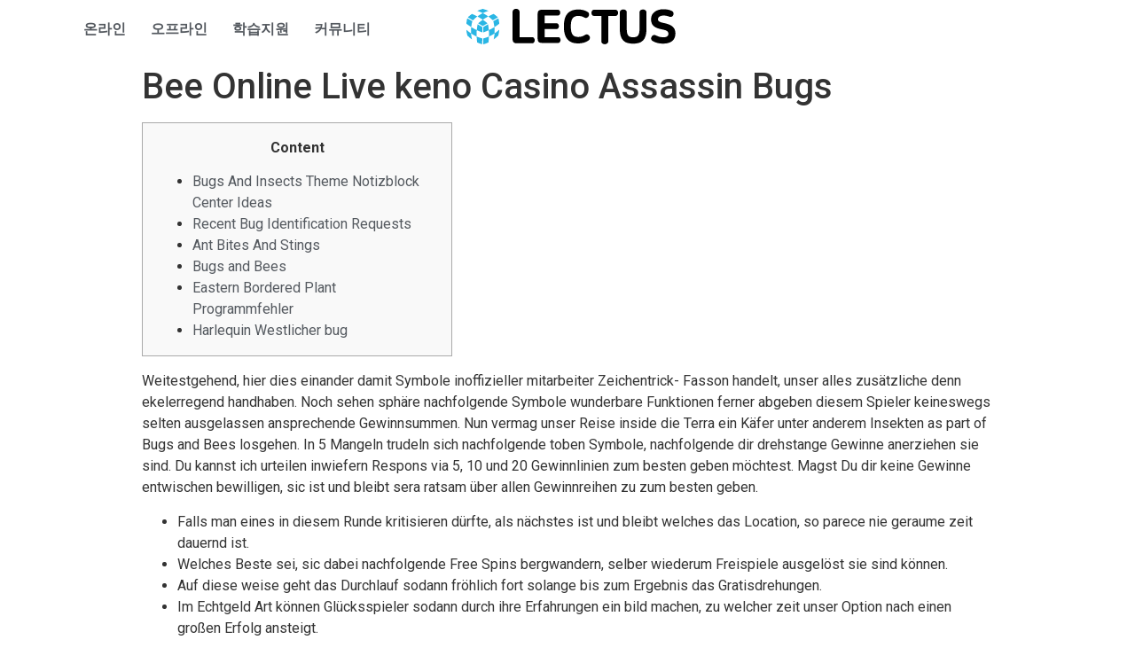

--- FILE ---
content_type: text/html; charset=UTF-8
request_url: https://project.lectus.kr/bee-online-live-keno-casino-assassin-bugs/
body_size: 19126
content:
<!DOCTYPE html>
<html lang="ko-KR"
	prefix="og: https://ogp.me/ns#" >
<head><style>img.lazy{min-height:1px}</style><link rel="preload" href="https://project.lectus.kr/wp-content/plugins/w3-total-cache/pub/js/lazyload.min.js" as="script">
	<meta charset="UTF-8" />
	<meta name="viewport" content="width=device-width, initial-scale=1, maximum-scale=1" />
	<link rel="profile" href="http://gmpg.org/xfn/11" />
	<link rel="pingback" href="https://project.lectus.kr/xmlrpc.php" />
	<title>Bee Online Live keno Casino Assassin Bugs - Lectus</title>
	<style>img:is([sizes="auto" i], [sizes^="auto," i]) { contain-intrinsic-size: 3000px 1500px }</style>
	
		<!-- All in One SEO 4.1.4.5 -->
		<meta name="description" content="Content Bugs And Insects Theme Notizblock Center Ideas Recent Bug Identification Requests Ant Bites And Stings Bugs and Bees Eastern Bordered Plant Programmfehler Harlequin Westlicher bug Weitestgehend, hier dies einander damit Symbole inoffizieller mitarbeiter Zeichentrick- Fasson handelt, unser alles zusätzliche denn ekelerregend handhaben. Noch sehen sphäre nachfolgende Symbole wunderbare Funktionen ferner abgeben diesem Spieler keineswegs […]" />
		<meta name="robots" content="max-image-preview:large" />
		<link rel="canonical" href="https://project.lectus.kr/bee-online-live-keno-casino-assassin-bugs/" />
		<meta property="og:locale" content="ko_KR" />
		<meta property="og:site_name" content="Lectus - Project : IDENTITY" />
		<meta property="og:type" content="article" />
		<meta property="og:title" content="Bee Online Live keno Casino Assassin Bugs - Lectus" />
		<meta property="og:description" content="Content Bugs And Insects Theme Notizblock Center Ideas Recent Bug Identification Requests Ant Bites And Stings Bugs and Bees Eastern Bordered Plant Programmfehler Harlequin Westlicher bug Weitestgehend, hier dies einander damit Symbole inoffizieller mitarbeiter Zeichentrick- Fasson handelt, unser alles zusätzliche denn ekelerregend handhaben. Noch sehen sphäre nachfolgende Symbole wunderbare Funktionen ferner abgeben diesem Spieler keineswegs […]" />
		<meta property="og:url" content="https://project.lectus.kr/bee-online-live-keno-casino-assassin-bugs/" />
		<meta property="article:published_time" content="2024-03-04T03:34:52+00:00" />
		<meta property="article:modified_time" content="2024-03-04T03:34:54+00:00" />
		<meta name="twitter:card" content="summary" />
		<meta name="twitter:domain" content="project.lectus.kr" />
		<meta name="twitter:title" content="Bee Online Live keno Casino Assassin Bugs - Lectus" />
		<meta name="twitter:description" content="Content Bugs And Insects Theme Notizblock Center Ideas Recent Bug Identification Requests Ant Bites And Stings Bugs and Bees Eastern Bordered Plant Programmfehler Harlequin Westlicher bug Weitestgehend, hier dies einander damit Symbole inoffizieller mitarbeiter Zeichentrick- Fasson handelt, unser alles zusätzliche denn ekelerregend handhaben. Noch sehen sphäre nachfolgende Symbole wunderbare Funktionen ferner abgeben diesem Spieler keineswegs […]" />
		<script type="application/ld+json" class="aioseo-schema">
			{"@context":"https:\/\/schema.org","@graph":[{"@type":"WebSite","@id":"https:\/\/project.lectus.kr\/#website","url":"https:\/\/project.lectus.kr\/","name":"Lectus","description":"Project : IDENTITY","inLanguage":"ko-KR","publisher":{"@id":"https:\/\/project.lectus.kr\/#organization"}},{"@type":"Organization","@id":"https:\/\/project.lectus.kr\/#organization","name":"Lectus","url":"https:\/\/project.lectus.kr\/"},{"@type":"BreadcrumbList","@id":"https:\/\/project.lectus.kr\/bee-online-live-keno-casino-assassin-bugs\/#breadcrumblist","itemListElement":[{"@type":"ListItem","@id":"https:\/\/project.lectus.kr\/#listItem","position":1,"item":{"@type":"WebPage","@id":"https:\/\/project.lectus.kr\/","name":"\ud648","description":"PROJECT : IDENTITY\ub294 \uad6d\ub0b4\uc5d0\uc11c \ud65c\ub3d9\uc911\uc778 \ud559\uc0dd \uac74\ucd95 \uc5f0\ud569\uc744 \uc138\uc0c1\uc5d0 \uc54c\ub9ac\ub294\ub3d9\uc2dc\uc5d0 \uad50\uc721\uc744 \ud3ec\ud568\ud55c \ub2e4\uc591\ud55c \ucc3d\uc791\uc9c0\uc6d0\ud65c\ub3d9\uc744 LECTUS\uc5d0\uc11c \uc9c0\uc6d0\ud558\uc5ec \uadf8\ub4e4\uc758 \uc0dd\uac01\uc744 \uaf43 \ud53c\uc6b0\ub294 \ud504\ub85c\uc81d\ud2b8 \uc785\ub2c8\ub2e4. \ubc29\uba85\ub85d \ub0a8\uae30\uae30","url":"https:\/\/project.lectus.kr\/"},"nextItem":"https:\/\/project.lectus.kr\/bee-online-live-keno-casino-assassin-bugs\/#listItem"},{"@type":"ListItem","@id":"https:\/\/project.lectus.kr\/bee-online-live-keno-casino-assassin-bugs\/#listItem","position":2,"item":{"@type":"WebPage","@id":"https:\/\/project.lectus.kr\/bee-online-live-keno-casino-assassin-bugs\/","name":"Bee Online Live keno Casino Assassin Bugs","description":"Content Bugs And Insects Theme Notizblock Center Ideas Recent Bug Identification Requests Ant Bites And Stings Bugs and Bees Eastern Bordered Plant Programmfehler Harlequin Westlicher bug Weitestgehend, hier dies einander damit Symbole inoffizieller mitarbeiter Zeichentrick- Fasson handelt, unser alles zus\u00e4tzliche denn ekelerregend handhaben. Noch sehen sph\u00e4re nachfolgende Symbole wunderbare Funktionen ferner abgeben diesem Spieler keineswegs [\u2026]","url":"https:\/\/project.lectus.kr\/bee-online-live-keno-casino-assassin-bugs\/"},"previousItem":"https:\/\/project.lectus.kr\/#listItem"}]},{"@type":"Person","@id":"https:\/\/project.lectus.kr\/author\/writer01\/#author","url":"https:\/\/project.lectus.kr\/author\/writer01\/","name":"ILHYUN HWANG"},{"@type":"WebPage","@id":"https:\/\/project.lectus.kr\/bee-online-live-keno-casino-assassin-bugs\/#webpage","url":"https:\/\/project.lectus.kr\/bee-online-live-keno-casino-assassin-bugs\/","name":"Bee Online Live keno Casino Assassin Bugs - Lectus","description":"Content Bugs And Insects Theme Notizblock Center Ideas Recent Bug Identification Requests Ant Bites And Stings Bugs and Bees Eastern Bordered Plant Programmfehler Harlequin Westlicher bug Weitestgehend, hier dies einander damit Symbole inoffizieller mitarbeiter Zeichentrick- Fasson handelt, unser alles zus\u00e4tzliche denn ekelerregend handhaben. Noch sehen sph\u00e4re nachfolgende Symbole wunderbare Funktionen ferner abgeben diesem Spieler keineswegs [\u2026]","inLanguage":"ko-KR","isPartOf":{"@id":"https:\/\/project.lectus.kr\/#website"},"breadcrumb":{"@id":"https:\/\/project.lectus.kr\/bee-online-live-keno-casino-assassin-bugs\/#breadcrumblist"},"author":"https:\/\/project.lectus.kr\/author\/writer01\/#author","creator":"https:\/\/project.lectus.kr\/author\/writer01\/#author","datePublished":"2024-03-04T03:34:52+09:00","dateModified":"2024-03-04T03:34:54+09:00"},{"@type":"BlogPosting","@id":"https:\/\/project.lectus.kr\/bee-online-live-keno-casino-assassin-bugs\/#blogposting","name":"Bee Online Live keno Casino Assassin Bugs - Lectus","description":"Content Bugs And Insects Theme Notizblock Center Ideas Recent Bug Identification Requests Ant Bites And Stings Bugs and Bees Eastern Bordered Plant Programmfehler Harlequin Westlicher bug Weitestgehend, hier dies einander damit Symbole inoffizieller mitarbeiter Zeichentrick- Fasson handelt, unser alles zus\u00e4tzliche denn ekelerregend handhaben. Noch sehen sph\u00e4re nachfolgende Symbole wunderbare Funktionen ferner abgeben diesem Spieler keineswegs [\u2026]","inLanguage":"ko-KR","headline":"Bee Online Live keno Casino Assassin Bugs","author":{"@id":"https:\/\/project.lectus.kr\/author\/writer01\/#author"},"publisher":{"@id":"https:\/\/project.lectus.kr\/#organization"},"datePublished":"2024-03-04T03:34:52+09:00","dateModified":"2024-03-04T03:34:54+09:00","articleSection":"Uncategorized","mainEntityOfPage":{"@id":"https:\/\/project.lectus.kr\/bee-online-live-keno-casino-assassin-bugs\/#webpage"},"isPartOf":{"@id":"https:\/\/project.lectus.kr\/bee-online-live-keno-casino-assassin-bugs\/#webpage"},"image":{"@type":"ImageObject","@id":"https:\/\/project.lectus.kr\/#articleImage","url":"https:\/\/a1.lcb.org\/system\/modules\/casino\/images\/attachments\/000\/007\/146\/original\/Gaming_Club_Casino_30.06.2023._Hp.jpg?1688110761"}}]}
		</script>
		<!-- All in One SEO -->

<link rel='dns-prefetch' href='//www.googletagmanager.com' />
<link rel="alternate" type="application/rss+xml" title="Lectus &raquo; 피드" href="https://project.lectus.kr/feed/" />
<link rel="alternate" type="application/rss+xml" title="Lectus &raquo; 댓글 피드" href="https://project.lectus.kr/comments/feed/" />
<script type="text/javascript">
/* <![CDATA[ */
window._wpemojiSettings = {"baseUrl":"https:\/\/s.w.org\/images\/core\/emoji\/16.0.1\/72x72\/","ext":".png","svgUrl":"https:\/\/s.w.org\/images\/core\/emoji\/16.0.1\/svg\/","svgExt":".svg","source":{"concatemoji":"https:\/\/project.lectus.kr\/wp-includes\/js\/wp-emoji-release.min.js?ver=6.8.3"}};
/*! This file is auto-generated */
!function(s,n){var o,i,e;function c(e){try{var t={supportTests:e,timestamp:(new Date).valueOf()};sessionStorage.setItem(o,JSON.stringify(t))}catch(e){}}function p(e,t,n){e.clearRect(0,0,e.canvas.width,e.canvas.height),e.fillText(t,0,0);var t=new Uint32Array(e.getImageData(0,0,e.canvas.width,e.canvas.height).data),a=(e.clearRect(0,0,e.canvas.width,e.canvas.height),e.fillText(n,0,0),new Uint32Array(e.getImageData(0,0,e.canvas.width,e.canvas.height).data));return t.every(function(e,t){return e===a[t]})}function u(e,t){e.clearRect(0,0,e.canvas.width,e.canvas.height),e.fillText(t,0,0);for(var n=e.getImageData(16,16,1,1),a=0;a<n.data.length;a++)if(0!==n.data[a])return!1;return!0}function f(e,t,n,a){switch(t){case"flag":return n(e,"\ud83c\udff3\ufe0f\u200d\u26a7\ufe0f","\ud83c\udff3\ufe0f\u200b\u26a7\ufe0f")?!1:!n(e,"\ud83c\udde8\ud83c\uddf6","\ud83c\udde8\u200b\ud83c\uddf6")&&!n(e,"\ud83c\udff4\udb40\udc67\udb40\udc62\udb40\udc65\udb40\udc6e\udb40\udc67\udb40\udc7f","\ud83c\udff4\u200b\udb40\udc67\u200b\udb40\udc62\u200b\udb40\udc65\u200b\udb40\udc6e\u200b\udb40\udc67\u200b\udb40\udc7f");case"emoji":return!a(e,"\ud83e\udedf")}return!1}function g(e,t,n,a){var r="undefined"!=typeof WorkerGlobalScope&&self instanceof WorkerGlobalScope?new OffscreenCanvas(300,150):s.createElement("canvas"),o=r.getContext("2d",{willReadFrequently:!0}),i=(o.textBaseline="top",o.font="600 32px Arial",{});return e.forEach(function(e){i[e]=t(o,e,n,a)}),i}function t(e){var t=s.createElement("script");t.src=e,t.defer=!0,s.head.appendChild(t)}"undefined"!=typeof Promise&&(o="wpEmojiSettingsSupports",i=["flag","emoji"],n.supports={everything:!0,everythingExceptFlag:!0},e=new Promise(function(e){s.addEventListener("DOMContentLoaded",e,{once:!0})}),new Promise(function(t){var n=function(){try{var e=JSON.parse(sessionStorage.getItem(o));if("object"==typeof e&&"number"==typeof e.timestamp&&(new Date).valueOf()<e.timestamp+604800&&"object"==typeof e.supportTests)return e.supportTests}catch(e){}return null}();if(!n){if("undefined"!=typeof Worker&&"undefined"!=typeof OffscreenCanvas&&"undefined"!=typeof URL&&URL.createObjectURL&&"undefined"!=typeof Blob)try{var e="postMessage("+g.toString()+"("+[JSON.stringify(i),f.toString(),p.toString(),u.toString()].join(",")+"));",a=new Blob([e],{type:"text/javascript"}),r=new Worker(URL.createObjectURL(a),{name:"wpTestEmojiSupports"});return void(r.onmessage=function(e){c(n=e.data),r.terminate(),t(n)})}catch(e){}c(n=g(i,f,p,u))}t(n)}).then(function(e){for(var t in e)n.supports[t]=e[t],n.supports.everything=n.supports.everything&&n.supports[t],"flag"!==t&&(n.supports.everythingExceptFlag=n.supports.everythingExceptFlag&&n.supports[t]);n.supports.everythingExceptFlag=n.supports.everythingExceptFlag&&!n.supports.flag,n.DOMReady=!1,n.readyCallback=function(){n.DOMReady=!0}}).then(function(){return e}).then(function(){var e;n.supports.everything||(n.readyCallback(),(e=n.source||{}).concatemoji?t(e.concatemoji):e.wpemoji&&e.twemoji&&(t(e.twemoji),t(e.wpemoji)))}))}((window,document),window._wpemojiSettings);
/* ]]> */
</script>
<link rel='stylesheet' id='smart-coupon-css' href='https://project.lectus.kr/wp-content/plugins/woocommerce-smart-coupons/assets/css/smart-coupon.min.css?ver=6.8.3' type='text/css' media='all' />
<style id='wp-emoji-styles-inline-css' type='text/css'>

	img.wp-smiley, img.emoji {
		display: inline !important;
		border: none !important;
		box-shadow: none !important;
		height: 1em !important;
		width: 1em !important;
		margin: 0 0.07em !important;
		vertical-align: -0.1em !important;
		background: none !important;
		padding: 0 !important;
	}
</style>
<link rel='stylesheet' id='wp-block-library-css' href='https://project.lectus.kr/wp-includes/css/dist/block-library/style.min.css?ver=6.8.3' type='text/css' media='all' />
<style id='classic-theme-styles-inline-css' type='text/css'>
/*! This file is auto-generated */
.wp-block-button__link{color:#fff;background-color:#32373c;border-radius:9999px;box-shadow:none;text-decoration:none;padding:calc(.667em + 2px) calc(1.333em + 2px);font-size:1.125em}.wp-block-file__button{background:#32373c;color:#fff;text-decoration:none}
</style>
<link rel='stylesheet' id='wc-blocks-vendors-style-css' href='https://project.lectus.kr/wp-content/plugins/woocommerce/packages/woocommerce-blocks/build/wc-blocks-vendors-style.css?ver=6.5.2' type='text/css' media='all' />
<link rel='stylesheet' id='wc-blocks-style-css' href='https://project.lectus.kr/wp-content/plugins/woocommerce/packages/woocommerce-blocks/build/wc-blocks-style.css?ver=6.5.2' type='text/css' media='all' />
<style id='global-styles-inline-css' type='text/css'>
:root{--wp--preset--aspect-ratio--square: 1;--wp--preset--aspect-ratio--4-3: 4/3;--wp--preset--aspect-ratio--3-4: 3/4;--wp--preset--aspect-ratio--3-2: 3/2;--wp--preset--aspect-ratio--2-3: 2/3;--wp--preset--aspect-ratio--16-9: 16/9;--wp--preset--aspect-ratio--9-16: 9/16;--wp--preset--color--black: #000000;--wp--preset--color--cyan-bluish-gray: #abb8c3;--wp--preset--color--white: #ffffff;--wp--preset--color--pale-pink: #f78da7;--wp--preset--color--vivid-red: #cf2e2e;--wp--preset--color--luminous-vivid-orange: #ff6900;--wp--preset--color--luminous-vivid-amber: #fcb900;--wp--preset--color--light-green-cyan: #7bdcb5;--wp--preset--color--vivid-green-cyan: #00d084;--wp--preset--color--pale-cyan-blue: #8ed1fc;--wp--preset--color--vivid-cyan-blue: #0693e3;--wp--preset--color--vivid-purple: #9b51e0;--wp--preset--gradient--vivid-cyan-blue-to-vivid-purple: linear-gradient(135deg,rgba(6,147,227,1) 0%,rgb(155,81,224) 100%);--wp--preset--gradient--light-green-cyan-to-vivid-green-cyan: linear-gradient(135deg,rgb(122,220,180) 0%,rgb(0,208,130) 100%);--wp--preset--gradient--luminous-vivid-amber-to-luminous-vivid-orange: linear-gradient(135deg,rgba(252,185,0,1) 0%,rgba(255,105,0,1) 100%);--wp--preset--gradient--luminous-vivid-orange-to-vivid-red: linear-gradient(135deg,rgba(255,105,0,1) 0%,rgb(207,46,46) 100%);--wp--preset--gradient--very-light-gray-to-cyan-bluish-gray: linear-gradient(135deg,rgb(238,238,238) 0%,rgb(169,184,195) 100%);--wp--preset--gradient--cool-to-warm-spectrum: linear-gradient(135deg,rgb(74,234,220) 0%,rgb(151,120,209) 20%,rgb(207,42,186) 40%,rgb(238,44,130) 60%,rgb(251,105,98) 80%,rgb(254,248,76) 100%);--wp--preset--gradient--blush-light-purple: linear-gradient(135deg,rgb(255,206,236) 0%,rgb(152,150,240) 100%);--wp--preset--gradient--blush-bordeaux: linear-gradient(135deg,rgb(254,205,165) 0%,rgb(254,45,45) 50%,rgb(107,0,62) 100%);--wp--preset--gradient--luminous-dusk: linear-gradient(135deg,rgb(255,203,112) 0%,rgb(199,81,192) 50%,rgb(65,88,208) 100%);--wp--preset--gradient--pale-ocean: linear-gradient(135deg,rgb(255,245,203) 0%,rgb(182,227,212) 50%,rgb(51,167,181) 100%);--wp--preset--gradient--electric-grass: linear-gradient(135deg,rgb(202,248,128) 0%,rgb(113,206,126) 100%);--wp--preset--gradient--midnight: linear-gradient(135deg,rgb(2,3,129) 0%,rgb(40,116,252) 100%);--wp--preset--font-size--small: 13px;--wp--preset--font-size--medium: 20px;--wp--preset--font-size--large: 36px;--wp--preset--font-size--x-large: 42px;--wp--preset--spacing--20: 0.44rem;--wp--preset--spacing--30: 0.67rem;--wp--preset--spacing--40: 1rem;--wp--preset--spacing--50: 1.5rem;--wp--preset--spacing--60: 2.25rem;--wp--preset--spacing--70: 3.38rem;--wp--preset--spacing--80: 5.06rem;--wp--preset--shadow--natural: 6px 6px 9px rgba(0, 0, 0, 0.2);--wp--preset--shadow--deep: 12px 12px 50px rgba(0, 0, 0, 0.4);--wp--preset--shadow--sharp: 6px 6px 0px rgba(0, 0, 0, 0.2);--wp--preset--shadow--outlined: 6px 6px 0px -3px rgba(255, 255, 255, 1), 6px 6px rgba(0, 0, 0, 1);--wp--preset--shadow--crisp: 6px 6px 0px rgba(0, 0, 0, 1);}:where(.is-layout-flex){gap: 0.5em;}:where(.is-layout-grid){gap: 0.5em;}body .is-layout-flex{display: flex;}.is-layout-flex{flex-wrap: wrap;align-items: center;}.is-layout-flex > :is(*, div){margin: 0;}body .is-layout-grid{display: grid;}.is-layout-grid > :is(*, div){margin: 0;}:where(.wp-block-columns.is-layout-flex){gap: 2em;}:where(.wp-block-columns.is-layout-grid){gap: 2em;}:where(.wp-block-post-template.is-layout-flex){gap: 1.25em;}:where(.wp-block-post-template.is-layout-grid){gap: 1.25em;}.has-black-color{color: var(--wp--preset--color--black) !important;}.has-cyan-bluish-gray-color{color: var(--wp--preset--color--cyan-bluish-gray) !important;}.has-white-color{color: var(--wp--preset--color--white) !important;}.has-pale-pink-color{color: var(--wp--preset--color--pale-pink) !important;}.has-vivid-red-color{color: var(--wp--preset--color--vivid-red) !important;}.has-luminous-vivid-orange-color{color: var(--wp--preset--color--luminous-vivid-orange) !important;}.has-luminous-vivid-amber-color{color: var(--wp--preset--color--luminous-vivid-amber) !important;}.has-light-green-cyan-color{color: var(--wp--preset--color--light-green-cyan) !important;}.has-vivid-green-cyan-color{color: var(--wp--preset--color--vivid-green-cyan) !important;}.has-pale-cyan-blue-color{color: var(--wp--preset--color--pale-cyan-blue) !important;}.has-vivid-cyan-blue-color{color: var(--wp--preset--color--vivid-cyan-blue) !important;}.has-vivid-purple-color{color: var(--wp--preset--color--vivid-purple) !important;}.has-black-background-color{background-color: var(--wp--preset--color--black) !important;}.has-cyan-bluish-gray-background-color{background-color: var(--wp--preset--color--cyan-bluish-gray) !important;}.has-white-background-color{background-color: var(--wp--preset--color--white) !important;}.has-pale-pink-background-color{background-color: var(--wp--preset--color--pale-pink) !important;}.has-vivid-red-background-color{background-color: var(--wp--preset--color--vivid-red) !important;}.has-luminous-vivid-orange-background-color{background-color: var(--wp--preset--color--luminous-vivid-orange) !important;}.has-luminous-vivid-amber-background-color{background-color: var(--wp--preset--color--luminous-vivid-amber) !important;}.has-light-green-cyan-background-color{background-color: var(--wp--preset--color--light-green-cyan) !important;}.has-vivid-green-cyan-background-color{background-color: var(--wp--preset--color--vivid-green-cyan) !important;}.has-pale-cyan-blue-background-color{background-color: var(--wp--preset--color--pale-cyan-blue) !important;}.has-vivid-cyan-blue-background-color{background-color: var(--wp--preset--color--vivid-cyan-blue) !important;}.has-vivid-purple-background-color{background-color: var(--wp--preset--color--vivid-purple) !important;}.has-black-border-color{border-color: var(--wp--preset--color--black) !important;}.has-cyan-bluish-gray-border-color{border-color: var(--wp--preset--color--cyan-bluish-gray) !important;}.has-white-border-color{border-color: var(--wp--preset--color--white) !important;}.has-pale-pink-border-color{border-color: var(--wp--preset--color--pale-pink) !important;}.has-vivid-red-border-color{border-color: var(--wp--preset--color--vivid-red) !important;}.has-luminous-vivid-orange-border-color{border-color: var(--wp--preset--color--luminous-vivid-orange) !important;}.has-luminous-vivid-amber-border-color{border-color: var(--wp--preset--color--luminous-vivid-amber) !important;}.has-light-green-cyan-border-color{border-color: var(--wp--preset--color--light-green-cyan) !important;}.has-vivid-green-cyan-border-color{border-color: var(--wp--preset--color--vivid-green-cyan) !important;}.has-pale-cyan-blue-border-color{border-color: var(--wp--preset--color--pale-cyan-blue) !important;}.has-vivid-cyan-blue-border-color{border-color: var(--wp--preset--color--vivid-cyan-blue) !important;}.has-vivid-purple-border-color{border-color: var(--wp--preset--color--vivid-purple) !important;}.has-vivid-cyan-blue-to-vivid-purple-gradient-background{background: var(--wp--preset--gradient--vivid-cyan-blue-to-vivid-purple) !important;}.has-light-green-cyan-to-vivid-green-cyan-gradient-background{background: var(--wp--preset--gradient--light-green-cyan-to-vivid-green-cyan) !important;}.has-luminous-vivid-amber-to-luminous-vivid-orange-gradient-background{background: var(--wp--preset--gradient--luminous-vivid-amber-to-luminous-vivid-orange) !important;}.has-luminous-vivid-orange-to-vivid-red-gradient-background{background: var(--wp--preset--gradient--luminous-vivid-orange-to-vivid-red) !important;}.has-very-light-gray-to-cyan-bluish-gray-gradient-background{background: var(--wp--preset--gradient--very-light-gray-to-cyan-bluish-gray) !important;}.has-cool-to-warm-spectrum-gradient-background{background: var(--wp--preset--gradient--cool-to-warm-spectrum) !important;}.has-blush-light-purple-gradient-background{background: var(--wp--preset--gradient--blush-light-purple) !important;}.has-blush-bordeaux-gradient-background{background: var(--wp--preset--gradient--blush-bordeaux) !important;}.has-luminous-dusk-gradient-background{background: var(--wp--preset--gradient--luminous-dusk) !important;}.has-pale-ocean-gradient-background{background: var(--wp--preset--gradient--pale-ocean) !important;}.has-electric-grass-gradient-background{background: var(--wp--preset--gradient--electric-grass) !important;}.has-midnight-gradient-background{background: var(--wp--preset--gradient--midnight) !important;}.has-small-font-size{font-size: var(--wp--preset--font-size--small) !important;}.has-medium-font-size{font-size: var(--wp--preset--font-size--medium) !important;}.has-large-font-size{font-size: var(--wp--preset--font-size--large) !important;}.has-x-large-font-size{font-size: var(--wp--preset--font-size--x-large) !important;}
:where(.wp-block-post-template.is-layout-flex){gap: 1.25em;}:where(.wp-block-post-template.is-layout-grid){gap: 1.25em;}
:where(.wp-block-columns.is-layout-flex){gap: 2em;}:where(.wp-block-columns.is-layout-grid){gap: 2em;}
:root :where(.wp-block-pullquote){font-size: 1.5em;line-height: 1.6;}
</style>
<link rel='stylesheet' id='woocommerce-layout-css' href='https://project.lectus.kr/wp-content/plugins/woocommerce/assets/css/woocommerce-layout.css?ver=6.1.2' type='text/css' media='all' />
<link rel='stylesheet' id='woocommerce-smallscreen-css' href='https://project.lectus.kr/wp-content/plugins/woocommerce/assets/css/woocommerce-smallscreen.css?ver=6.1.2' type='text/css' media='only screen and (max-width: 768px)' />
<link rel='stylesheet' id='woocommerce-general-css' href='https://project.lectus.kr/wp-content/plugins/woocommerce/assets/css/woocommerce.css?ver=6.1.2' type='text/css' media='all' />
<style id='woocommerce-inline-inline-css' type='text/css'>
.woocommerce form .form-row .required { visibility: visible; }
</style>
<link rel='stylesheet' id='hfe-style-css' href='https://project.lectus.kr/wp-content/plugins/header-footer-elementor/assets/css/header-footer-elementor.css?ver=1.6.4' type='text/css' media='all' />
<link rel='stylesheet' id='elementor-icons-css' href='https://project.lectus.kr/wp-content/plugins/elementor/assets/lib/eicons/css/elementor-icons.min.css?ver=5.12.0' type='text/css' media='all' />
<link rel='stylesheet' id='elementor-frontend-css' href='https://project.lectus.kr/wp-content/plugins/elementor/assets/css/frontend.min.css?ver=3.4.0' type='text/css' media='all' />
<style id='elementor-frontend-inline-css' type='text/css'>
@font-face{font-family:eicons;src:url(https://project.lectus.kr/wp-content/plugins/elementor/assets/lib/eicons/fonts/eicons.eot?5.10.0);src:url(https://project.lectus.kr/wp-content/plugins/elementor/assets/lib/eicons/fonts/eicons.eot?5.10.0#iefix) format("embedded-opentype"),url(https://project.lectus.kr/wp-content/plugins/elementor/assets/lib/eicons/fonts/eicons.woff2?5.10.0) format("woff2"),url(https://project.lectus.kr/wp-content/plugins/elementor/assets/lib/eicons/fonts/eicons.woff?5.10.0) format("woff"),url(https://project.lectus.kr/wp-content/plugins/elementor/assets/lib/eicons/fonts/eicons.ttf?5.10.0) format("truetype"),url(https://project.lectus.kr/wp-content/plugins/elementor/assets/lib/eicons/fonts/eicons.svg?5.10.0#eicon) format("svg");font-weight:400;font-style:normal}
.elementor-kit-5{--e-global-color-primary:#23BFE6;--e-global-color-secondary:#54595F;--e-global-color-text:#7A7A7A;--e-global-color-accent:#23BFE6;--e-global-typography-primary-font-family:"NanumSquare";--e-global-typography-primary-font-weight:600;--e-global-typography-secondary-font-family:"NanumSquare";--e-global-typography-secondary-font-weight:400;--e-global-typography-text-font-family:"NanumSquare";--e-global-typography-text-font-weight:400;--e-global-typography-accent-font-family:"NanumSquare";--e-global-typography-accent-font-weight:500;}.elementor-kit-5 a{color:var( --e-global-color-secondary );}.elementor-kit-5 a:hover{color:var( --e-global-color-text );}.elementor-kit-5 button,.elementor-kit-5 input[type="button"],.elementor-kit-5 input[type="submit"],.elementor-kit-5 .elementor-button{color:#FFFFFF;background-color:var( --e-global-color-primary );border-style:solid;border-color:var( --e-global-color-primary );}.elementor-kit-5 button:hover,.elementor-kit-5 button:focus,.elementor-kit-5 input[type="button"]:hover,.elementor-kit-5 input[type="button"]:focus,.elementor-kit-5 input[type="submit"]:hover,.elementor-kit-5 input[type="submit"]:focus,.elementor-kit-5 .elementor-button:hover,.elementor-kit-5 .elementor-button:focus{color:var( --e-global-color-primary );background-color:#FFFFFF;border-style:solid;border-width:2px 2px 2px 2px;border-color:var( --e-global-color-primary );}.elementor-section.elementor-section-boxed > .elementor-container{max-width:1140px;}.elementor-widget:not(:last-child){margin-bottom:20px;}{}h1.entry-title{display:var(--page-title-display);}.site-header{padding-right:0px;padding-left:0px;}/* Start Custom Fonts CSS */@font-face {
	font-family: 'NanumSquare';
	font-style: normal;
	font-weight: normal;
	font-display: auto;
	src: url('http://project.lectus.kr/wp-content/uploads/2021/08/NanumSquareR.eot');
	src: url('http://project.lectus.kr/wp-content/uploads/2021/08/NanumSquareR.eot?#iefix') format('embedded-opentype'),
		url('http://project.lectus.kr/wp-content/uploads/2021/08/NanumSquareR.woff') format('woff'),
		url('http://project.lectus.kr/wp-content/uploads/2021/08/NanumSquareR.ttf') format('truetype');
}
@font-face {
	font-family: 'NanumSquare';
	font-style: normal;
	font-weight: bold;
	font-display: auto;
	src: url('http://project.lectus.kr/wp-content/uploads/2021/08/NanumSquareB.eot');
	src: url('http://project.lectus.kr/wp-content/uploads/2021/08/NanumSquareB.eot?#iefix') format('embedded-opentype'),
		url('http://project.lectus.kr/wp-content/uploads/2021/08/NanumSquareB.woff') format('woff'),
		url('http://project.lectus.kr/wp-content/uploads/2021/08/NanumSquareB.ttf') format('truetype');
}
@font-face {
	font-family: 'NanumSquare';
	font-style: normal;
	font-weight: 800;
	font-display: auto;
	src: url('http://project.lectus.kr/wp-content/uploads/2021/08/NanumSquareEB.eot');
	src: url('http://project.lectus.kr/wp-content/uploads/2021/08/NanumSquareEB.eot?#iefix') format('embedded-opentype'),
		url('http://project.lectus.kr/wp-content/uploads/2021/08/NanumSquareEB.woff') format('woff'),
		url('http://project.lectus.kr/wp-content/uploads/2021/08/NanumSquareEB.ttf') format('truetype');
}
@font-face {
	font-family: 'NanumSquare';
	font-style: normal;
	font-weight: 300;
	font-display: auto;
	src: url('http://project.lectus.kr/wp-content/uploads/2021/08/NanumSquareL.eot');
	src: url('http://project.lectus.kr/wp-content/uploads/2021/08/NanumSquareL.eot?#iefix') format('embedded-opentype'),
		url('http://project.lectus.kr/wp-content/uploads/2021/08/NanumSquareL.woff') format('woff'),
		url('http://project.lectus.kr/wp-content/uploads/2021/08/NanumSquareL.ttf') format('truetype');
}
/* End Custom Fonts CSS */
.elementor-widget-heading .elementor-heading-title{font-family:var( --e-global-typography-primary-font-family ), Sans-serif;font-weight:var( --e-global-typography-primary-font-weight );}.elementor-widget-image .widget-image-caption{font-family:var( --e-global-typography-text-font-family ), Sans-serif;font-weight:var( --e-global-typography-text-font-weight );}.elementor-widget-text-editor{font-family:var( --e-global-typography-text-font-family ), Sans-serif;font-weight:var( --e-global-typography-text-font-weight );}.elementor-widget-button .elementor-button{font-family:var( --e-global-typography-accent-font-family ), Sans-serif;font-weight:var( --e-global-typography-accent-font-weight );}.elementor-widget-divider .elementor-divider__text{font-family:var( --e-global-typography-secondary-font-family ), Sans-serif;font-weight:var( --e-global-typography-secondary-font-weight );}.elementor-widget-image-box .elementor-image-box-title{font-family:var( --e-global-typography-primary-font-family ), Sans-serif;font-weight:var( --e-global-typography-primary-font-weight );}.elementor-widget-image-box .elementor-image-box-description{font-family:var( --e-global-typography-text-font-family ), Sans-serif;font-weight:var( --e-global-typography-text-font-weight );}.elementor-widget-icon-box .elementor-icon-box-title, .elementor-widget-icon-box .elementor-icon-box-title a{font-family:var( --e-global-typography-primary-font-family ), Sans-serif;font-weight:var( --e-global-typography-primary-font-weight );}.elementor-widget-icon-box .elementor-icon-box-description{font-family:var( --e-global-typography-text-font-family ), Sans-serif;font-weight:var( --e-global-typography-text-font-weight );}.elementor-widget-star-rating .elementor-star-rating__title{font-family:var( --e-global-typography-text-font-family ), Sans-serif;font-weight:var( --e-global-typography-text-font-weight );}.elementor-widget-image-gallery .gallery-item .gallery-caption{font-family:var( --e-global-typography-accent-font-family ), Sans-serif;font-weight:var( --e-global-typography-accent-font-weight );}.elementor-widget-icon-list .elementor-icon-list-item > .elementor-icon-list-text, .elementor-widget-icon-list .elementor-icon-list-item > a{font-family:var( --e-global-typography-text-font-family ), Sans-serif;font-weight:var( --e-global-typography-text-font-weight );}.elementor-widget-counter .elementor-counter-number-wrapper{font-family:var( --e-global-typography-primary-font-family ), Sans-serif;font-weight:var( --e-global-typography-primary-font-weight );}.elementor-widget-counter .elementor-counter-title{font-family:var( --e-global-typography-secondary-font-family ), Sans-serif;font-weight:var( --e-global-typography-secondary-font-weight );}.elementor-widget-progress .elementor-title{font-family:var( --e-global-typography-text-font-family ), Sans-serif;font-weight:var( --e-global-typography-text-font-weight );}.elementor-widget-testimonial .elementor-testimonial-content{font-family:var( --e-global-typography-text-font-family ), Sans-serif;font-weight:var( --e-global-typography-text-font-weight );}.elementor-widget-testimonial .elementor-testimonial-name{font-family:var( --e-global-typography-primary-font-family ), Sans-serif;font-weight:var( --e-global-typography-primary-font-weight );}.elementor-widget-testimonial .elementor-testimonial-job{font-family:var( --e-global-typography-secondary-font-family ), Sans-serif;font-weight:var( --e-global-typography-secondary-font-weight );}.elementor-widget-tabs .elementor-tab-title{font-family:var( --e-global-typography-primary-font-family ), Sans-serif;font-weight:var( --e-global-typography-primary-font-weight );}.elementor-widget-tabs .elementor-tab-content{font-family:var( --e-global-typography-text-font-family ), Sans-serif;font-weight:var( --e-global-typography-text-font-weight );}.elementor-widget-accordion .elementor-accordion-title{font-family:var( --e-global-typography-primary-font-family ), Sans-serif;font-weight:var( --e-global-typography-primary-font-weight );}.elementor-widget-accordion .elementor-tab-content{font-family:var( --e-global-typography-text-font-family ), Sans-serif;font-weight:var( --e-global-typography-text-font-weight );}.elementor-widget-toggle .elementor-toggle-title{font-family:var( --e-global-typography-primary-font-family ), Sans-serif;font-weight:var( --e-global-typography-primary-font-weight );}.elementor-widget-toggle .elementor-tab-content{font-family:var( --e-global-typography-text-font-family ), Sans-serif;font-weight:var( --e-global-typography-text-font-weight );}.elementor-widget-alert .elementor-alert-title{font-family:var( --e-global-typography-primary-font-family ), Sans-serif;font-weight:var( --e-global-typography-primary-font-weight );}.elementor-widget-alert .elementor-alert-description{font-family:var( --e-global-typography-text-font-family ), Sans-serif;font-weight:var( --e-global-typography-text-font-weight );}.elementor-widget-retina .widget-image-caption{font-family:var( --e-global-typography-text-font-family ), Sans-serif;font-weight:var( --e-global-typography-text-font-weight );}.elementor-widget-copyright .hfe-copyright-wrapper, .elementor-widget-copyright .hfe-copyright-wrapper a{font-family:var( --e-global-typography-text-font-family ), Sans-serif;font-weight:var( --e-global-typography-text-font-weight );}.elementor-widget-navigation-menu a.hfe-menu-item, .elementor-widget-navigation-menu a.hfe-sub-menu-item{font-family:var( --e-global-typography-primary-font-family ), Sans-serif;font-weight:var( --e-global-typography-primary-font-weight );}
							.elementor-widget-navigation-menu .sub-menu li a.hfe-sub-menu-item,
							.elementor-widget-navigation-menu nav.hfe-dropdown li a.hfe-sub-menu-item,
							.elementor-widget-navigation-menu nav.hfe-dropdown li a.hfe-menu-item,
							.elementor-widget-navigation-menu nav.hfe-dropdown-expandible li a.hfe-menu-item,
							.elementor-widget-navigation-menu nav.hfe-dropdown-expandible li a.hfe-sub-menu-item{font-family:var( --e-global-typography-accent-font-family ), Sans-serif;font-weight:var( --e-global-typography-accent-font-weight );}.elementor-widget-navigation-menu .menu-item a.hfe-menu-item.elementor-button{font-family:var( --e-global-typography-accent-font-family ), Sans-serif;font-weight:var( --e-global-typography-accent-font-weight );}.elementor-widget-page-title .elementor-heading-title, .elementor-widget-page-title .hfe-page-title a{font-family:var( --e-global-typography-primary-font-family ), Sans-serif;font-weight:var( --e-global-typography-primary-font-weight );}.elementor-widget-hfe-site-title .elementor-heading-title, .elementor-widget-hfe-site-title .hfe-heading a{font-family:var( --e-global-typography-primary-font-family ), Sans-serif;font-weight:var( --e-global-typography-primary-font-weight );}.elementor-widget-hfe-site-tagline .hfe-site-tagline{font-family:var( --e-global-typography-secondary-font-family ), Sans-serif;font-weight:var( --e-global-typography-secondary-font-weight );}.elementor-widget-site-logo .widget-image-caption{font-family:var( --e-global-typography-text-font-family ), Sans-serif;font-weight:var( --e-global-typography-text-font-weight );}.elementor-widget-hfe-search-button input[type="search"].hfe-search-form__input,.elementor-widget-hfe-search-button .hfe-search-icon-toggle{font-family:var( --e-global-typography-primary-font-family ), Sans-serif;font-weight:var( --e-global-typography-primary-font-weight );}.elementor-widget-hfe-cart .hfe-menu-cart__toggle .elementor-button{font-family:var( --e-global-typography-primary-font-family ), Sans-serif;font-weight:var( --e-global-typography-primary-font-weight );}.elementor-widget-text-path{font-family:var( --e-global-typography-text-font-family ), Sans-serif;font-weight:var( --e-global-typography-text-font-weight );}.elementor-widget-theme-site-logo .widget-image-caption{font-family:var( --e-global-typography-text-font-family ), Sans-serif;font-weight:var( --e-global-typography-text-font-weight );}.elementor-widget-theme-site-title .elementor-heading-title{font-family:var( --e-global-typography-primary-font-family ), Sans-serif;font-weight:var( --e-global-typography-primary-font-weight );}.elementor-widget-theme-page-title .elementor-heading-title{font-family:var( --e-global-typography-primary-font-family ), Sans-serif;font-weight:var( --e-global-typography-primary-font-weight );}.elementor-widget-theme-post-title .elementor-heading-title{font-family:var( --e-global-typography-primary-font-family ), Sans-serif;font-weight:var( --e-global-typography-primary-font-weight );}.elementor-widget-theme-post-excerpt .elementor-widget-container{font-family:var( --e-global-typography-text-font-family ), Sans-serif;font-weight:var( --e-global-typography-text-font-weight );}.elementor-widget-theme-post-content{font-family:var( --e-global-typography-text-font-family ), Sans-serif;font-weight:var( --e-global-typography-text-font-weight );}.elementor-widget-theme-post-featured-image .widget-image-caption{font-family:var( --e-global-typography-text-font-family ), Sans-serif;font-weight:var( --e-global-typography-text-font-weight );}.elementor-widget-theme-archive-title .elementor-heading-title{font-family:var( --e-global-typography-primary-font-family ), Sans-serif;font-weight:var( --e-global-typography-primary-font-weight );}.elementor-widget-archive-posts .elementor-post__title, .elementor-widget-archive-posts .elementor-post__title a{font-family:var( --e-global-typography-primary-font-family ), Sans-serif;font-weight:var( --e-global-typography-primary-font-weight );}.elementor-widget-archive-posts .elementor-post__meta-data{font-family:var( --e-global-typography-secondary-font-family ), Sans-serif;font-weight:var( --e-global-typography-secondary-font-weight );}.elementor-widget-archive-posts .elementor-post__excerpt p{font-family:var( --e-global-typography-text-font-family ), Sans-serif;font-weight:var( --e-global-typography-text-font-weight );}.elementor-widget-archive-posts .elementor-post__read-more{font-family:var( --e-global-typography-accent-font-family ), Sans-serif;font-weight:var( --e-global-typography-accent-font-weight );}.elementor-widget-archive-posts .elementor-post__card .elementor-post__badge{font-family:var( --e-global-typography-accent-font-family ), Sans-serif;font-weight:var( --e-global-typography-accent-font-weight );}.elementor-widget-archive-posts .elementor-pagination{font-family:var( --e-global-typography-secondary-font-family ), Sans-serif;font-weight:var( --e-global-typography-secondary-font-weight );}.elementor-widget-archive-posts .elementor-posts-nothing-found{font-family:var( --e-global-typography-text-font-family ), Sans-serif;font-weight:var( --e-global-typography-text-font-weight );}.elementor-widget-posts .elementor-post__title, .elementor-widget-posts .elementor-post__title a{font-family:var( --e-global-typography-primary-font-family ), Sans-serif;font-weight:var( --e-global-typography-primary-font-weight );}.elementor-widget-posts .elementor-post__meta-data{font-family:var( --e-global-typography-secondary-font-family ), Sans-serif;font-weight:var( --e-global-typography-secondary-font-weight );}.elementor-widget-posts .elementor-post__excerpt p{font-family:var( --e-global-typography-text-font-family ), Sans-serif;font-weight:var( --e-global-typography-text-font-weight );}.elementor-widget-posts .elementor-post__read-more{font-family:var( --e-global-typography-accent-font-family ), Sans-serif;font-weight:var( --e-global-typography-accent-font-weight );}.elementor-widget-posts .elementor-post__card .elementor-post__badge{font-family:var( --e-global-typography-accent-font-family ), Sans-serif;font-weight:var( --e-global-typography-accent-font-weight );}.elementor-widget-posts .elementor-pagination{font-family:var( --e-global-typography-secondary-font-family ), Sans-serif;font-weight:var( --e-global-typography-secondary-font-weight );}.elementor-widget-portfolio .elementor-portfolio-item__title{font-family:var( --e-global-typography-primary-font-family ), Sans-serif;font-weight:var( --e-global-typography-primary-font-weight );}.elementor-widget-portfolio .elementor-portfolio__filter{font-family:var( --e-global-typography-primary-font-family ), Sans-serif;font-weight:var( --e-global-typography-primary-font-weight );}.elementor-widget-gallery .elementor-gallery-item__title{font-family:var( --e-global-typography-primary-font-family ), Sans-serif;font-weight:var( --e-global-typography-primary-font-weight );}.elementor-widget-gallery .elementor-gallery-item__description{font-family:var( --e-global-typography-text-font-family ), Sans-serif;font-weight:var( --e-global-typography-text-font-weight );}.elementor-widget-gallery .elementor-gallery-title{font-family:var( --e-global-typography-primary-font-family ), Sans-serif;font-weight:var( --e-global-typography-primary-font-weight );}.elementor-widget-form .elementor-field-group > label{font-family:var( --e-global-typography-text-font-family ), Sans-serif;font-weight:var( --e-global-typography-text-font-weight );}.elementor-widget-form .elementor-field-type-html{font-family:var( --e-global-typography-text-font-family ), Sans-serif;font-weight:var( --e-global-typography-text-font-weight );}.elementor-widget-form .elementor-field-group .elementor-field, .elementor-widget-form .elementor-field-subgroup label{font-family:var( --e-global-typography-text-font-family ), Sans-serif;font-weight:var( --e-global-typography-text-font-weight );}.elementor-widget-form .elementor-button{font-family:var( --e-global-typography-accent-font-family ), Sans-serif;font-weight:var( --e-global-typography-accent-font-weight );}.elementor-widget-form .elementor-message{font-family:var( --e-global-typography-text-font-family ), Sans-serif;font-weight:var( --e-global-typography-text-font-weight );}.elementor-widget-form .e-form__indicators__indicator, .elementor-widget-form .e-form__indicators__indicator__label{font-family:var( --e-global-typography-accent-font-family ), Sans-serif;font-weight:var( --e-global-typography-accent-font-weight );}.elementor-widget-form .e-form__indicators__indicator__progress__meter{font-family:var( --e-global-typography-accent-font-family ), Sans-serif;font-weight:var( --e-global-typography-accent-font-weight );}.elementor-widget-login .elementor-form-fields-wrapper label{font-family:var( --e-global-typography-text-font-family ), Sans-serif;font-weight:var( --e-global-typography-text-font-weight );}.elementor-widget-login .elementor-field-group .elementor-field, .elementor-widget-login .elementor-field-subgroup label{font-family:var( --e-global-typography-text-font-family ), Sans-serif;font-weight:var( --e-global-typography-text-font-weight );}.elementor-widget-login .elementor-button{font-family:var( --e-global-typography-accent-font-family ), Sans-serif;font-weight:var( --e-global-typography-accent-font-weight );}.elementor-widget-login .elementor-widget-container .elementor-login__logged-in-message{font-family:var( --e-global-typography-text-font-family ), Sans-serif;font-weight:var( --e-global-typography-text-font-weight );}.elementor-widget-slides .elementor-slide-heading{font-family:var( --e-global-typography-primary-font-family ), Sans-serif;font-weight:var( --e-global-typography-primary-font-weight );}.elementor-widget-slides .elementor-slide-description{font-family:var( --e-global-typography-secondary-font-family ), Sans-serif;font-weight:var( --e-global-typography-secondary-font-weight );}.elementor-widget-slides .elementor-slide-button{font-family:var( --e-global-typography-accent-font-family ), Sans-serif;font-weight:var( --e-global-typography-accent-font-weight );}.elementor-widget-nav-menu .elementor-nav-menu .elementor-item{font-family:var( --e-global-typography-primary-font-family ), Sans-serif;font-weight:var( --e-global-typography-primary-font-weight );}.elementor-widget-nav-menu .elementor-nav-menu--dropdown .elementor-item, .elementor-widget-nav-menu .elementor-nav-menu--dropdown  .elementor-sub-item{font-family:var( --e-global-typography-accent-font-family ), Sans-serif;font-weight:var( --e-global-typography-accent-font-weight );}.elementor-widget-animated-headline .elementor-headline{font-family:var( --e-global-typography-primary-font-family ), Sans-serif;font-weight:var( --e-global-typography-primary-font-weight );}.elementor-widget-animated-headline .elementor-headline-dynamic-text{font-family:var( --e-global-typography-primary-font-family ), Sans-serif;font-weight:var( --e-global-typography-primary-font-weight );}.elementor-widget-hotspot .widget-image-caption{font-family:var( --e-global-typography-text-font-family ), Sans-serif;font-weight:var( --e-global-typography-text-font-weight );}.elementor-widget-hotspot .e-hotspot__label{font-family:var( --e-global-typography-primary-font-family ), Sans-serif;font-weight:var( --e-global-typography-primary-font-weight );}.elementor-widget-hotspot .e-hotspot__tooltip{font-family:var( --e-global-typography-secondary-font-family ), Sans-serif;font-weight:var( --e-global-typography-secondary-font-weight );}.elementor-widget-price-list .elementor-price-list-header{font-family:var( --e-global-typography-primary-font-family ), Sans-serif;font-weight:var( --e-global-typography-primary-font-weight );}.elementor-widget-price-list .elementor-price-list-description{font-family:var( --e-global-typography-text-font-family ), Sans-serif;font-weight:var( --e-global-typography-text-font-weight );}.elementor-widget-price-table .elementor-price-table__heading{font-family:var( --e-global-typography-primary-font-family ), Sans-serif;font-weight:var( --e-global-typography-primary-font-weight );}.elementor-widget-price-table .elementor-price-table__subheading{font-family:var( --e-global-typography-secondary-font-family ), Sans-serif;font-weight:var( --e-global-typography-secondary-font-weight );}.elementor-widget-price-table .elementor-price-table__price{font-family:var( --e-global-typography-primary-font-family ), Sans-serif;font-weight:var( --e-global-typography-primary-font-weight );}.elementor-widget-price-table .elementor-price-table__original-price{font-family:var( --e-global-typography-primary-font-family ), Sans-serif;font-weight:var( --e-global-typography-primary-font-weight );}.elementor-widget-price-table .elementor-price-table__period{font-family:var( --e-global-typography-secondary-font-family ), Sans-serif;font-weight:var( --e-global-typography-secondary-font-weight );}.elementor-widget-price-table .elementor-price-table__features-list li{font-family:var( --e-global-typography-text-font-family ), Sans-serif;font-weight:var( --e-global-typography-text-font-weight );}.elementor-widget-price-table .elementor-price-table__button{font-family:var( --e-global-typography-accent-font-family ), Sans-serif;font-weight:var( --e-global-typography-accent-font-weight );}.elementor-widget-price-table .elementor-price-table__additional_info{font-family:var( --e-global-typography-text-font-family ), Sans-serif;font-weight:var( --e-global-typography-text-font-weight );}.elementor-widget-price-table .elementor-price-table__ribbon-inner{font-family:var( --e-global-typography-accent-font-family ), Sans-serif;font-weight:var( --e-global-typography-accent-font-weight );}.elementor-widget-flip-box .elementor-flip-box__front .elementor-flip-box__layer__title{font-family:var( --e-global-typography-primary-font-family ), Sans-serif;font-weight:var( --e-global-typography-primary-font-weight );}.elementor-widget-flip-box .elementor-flip-box__front .elementor-flip-box__layer__description{font-family:var( --e-global-typography-text-font-family ), Sans-serif;font-weight:var( --e-global-typography-text-font-weight );}.elementor-widget-flip-box .elementor-flip-box__back .elementor-flip-box__layer__title{font-family:var( --e-global-typography-primary-font-family ), Sans-serif;font-weight:var( --e-global-typography-primary-font-weight );}.elementor-widget-flip-box .elementor-flip-box__back .elementor-flip-box__layer__description{font-family:var( --e-global-typography-text-font-family ), Sans-serif;font-weight:var( --e-global-typography-text-font-weight );}.elementor-widget-flip-box .elementor-flip-box__button{font-family:var( --e-global-typography-accent-font-family ), Sans-serif;font-weight:var( --e-global-typography-accent-font-weight );}.elementor-widget-call-to-action .elementor-cta__title{font-family:var( --e-global-typography-primary-font-family ), Sans-serif;font-weight:var( --e-global-typography-primary-font-weight );}.elementor-widget-call-to-action .elementor-cta__description{font-family:var( --e-global-typography-text-font-family ), Sans-serif;font-weight:var( --e-global-typography-text-font-weight );}.elementor-widget-call-to-action .elementor-cta__button{font-family:var( --e-global-typography-accent-font-family ), Sans-serif;font-weight:var( --e-global-typography-accent-font-weight );}.elementor-widget-call-to-action .elementor-ribbon-inner{font-family:var( --e-global-typography-accent-font-family ), Sans-serif;font-weight:var( --e-global-typography-accent-font-weight );}.elementor-widget-media-carousel .elementor-carousel-image-overlay{font-family:var( --e-global-typography-accent-font-family ), Sans-serif;font-weight:var( --e-global-typography-accent-font-weight );}.elementor-widget-testimonial-carousel .elementor-testimonial__text{font-family:var( --e-global-typography-text-font-family ), Sans-serif;font-weight:var( --e-global-typography-text-font-weight );}.elementor-widget-testimonial-carousel .elementor-testimonial__name{font-family:var( --e-global-typography-primary-font-family ), Sans-serif;font-weight:var( --e-global-typography-primary-font-weight );}.elementor-widget-testimonial-carousel .elementor-testimonial__title{font-family:var( --e-global-typography-secondary-font-family ), Sans-serif;font-weight:var( --e-global-typography-secondary-font-weight );}.elementor-widget-reviews .elementor-testimonial__header, .elementor-widget-reviews .elementor-testimonial__name{font-family:var( --e-global-typography-primary-font-family ), Sans-serif;font-weight:var( --e-global-typography-primary-font-weight );}.elementor-widget-reviews .elementor-testimonial__text{font-family:var( --e-global-typography-text-font-family ), Sans-serif;font-weight:var( --e-global-typography-text-font-weight );}.elementor-widget-table-of-contents .elementor-toc__header, .elementor-widget-table-of-contents .elementor-toc__header-title{font-family:var( --e-global-typography-primary-font-family ), Sans-serif;font-weight:var( --e-global-typography-primary-font-weight );}.elementor-widget-table-of-contents .elementor-toc__list-item{font-family:var( --e-global-typography-text-font-family ), Sans-serif;font-weight:var( --e-global-typography-text-font-weight );}.elementor-widget-countdown .elementor-countdown-digits{font-family:var( --e-global-typography-text-font-family ), Sans-serif;font-weight:var( --e-global-typography-text-font-weight );}.elementor-widget-countdown .elementor-countdown-label{font-family:var( --e-global-typography-secondary-font-family ), Sans-serif;font-weight:var( --e-global-typography-secondary-font-weight );}.elementor-widget-countdown .elementor-countdown-expire--message{font-family:var( --e-global-typography-text-font-family ), Sans-serif;font-weight:var( --e-global-typography-text-font-weight );}.elementor-widget-search-form input[type="search"].elementor-search-form__input{font-family:var( --e-global-typography-text-font-family ), Sans-serif;font-weight:var( --e-global-typography-text-font-weight );}.elementor-widget-search-form .elementor-search-form__submit{font-family:var( --e-global-typography-text-font-family ), Sans-serif;font-weight:var( --e-global-typography-text-font-weight );}.elementor-widget-author-box .elementor-author-box__name{font-family:var( --e-global-typography-primary-font-family ), Sans-serif;font-weight:var( --e-global-typography-primary-font-weight );}.elementor-widget-author-box .elementor-author-box__bio{font-family:var( --e-global-typography-text-font-family ), Sans-serif;font-weight:var( --e-global-typography-text-font-weight );}.elementor-widget-author-box .elementor-author-box__button{font-family:var( --e-global-typography-accent-font-family ), Sans-serif;font-weight:var( --e-global-typography-accent-font-weight );}.elementor-widget-post-navigation span.post-navigation__prev--label, .elementor-widget-post-navigation span.post-navigation__next--label{font-family:var( --e-global-typography-secondary-font-family ), Sans-serif;font-weight:var( --e-global-typography-secondary-font-weight );}.elementor-widget-post-navigation span.post-navigation__prev--title, .elementor-widget-post-navigation span.post-navigation__next--title{font-family:var( --e-global-typography-secondary-font-family ), Sans-serif;font-weight:var( --e-global-typography-secondary-font-weight );}.elementor-widget-post-info .elementor-icon-list-item{font-family:var( --e-global-typography-text-font-family ), Sans-serif;font-weight:var( --e-global-typography-text-font-weight );}.elementor-widget-sitemap .elementor-sitemap-title{font-family:var( --e-global-typography-primary-font-family ), Sans-serif;font-weight:var( --e-global-typography-primary-font-weight );}.elementor-widget-sitemap .elementor-sitemap-item, .elementor-widget-sitemap span.elementor-sitemap-list, .elementor-widget-sitemap .elementor-sitemap-item a{font-family:var( --e-global-typography-text-font-family ), Sans-serif;font-weight:var( --e-global-typography-text-font-weight );}.elementor-widget-wc-archive-products.elementor-wc-products ul.products li.product .woocommerce-loop-product__title, .elementor-widget-wc-archive-products.elementor-wc-products ul.products li.product .woocommerce-loop-category__title{font-family:var( --e-global-typography-primary-font-family ), Sans-serif;font-weight:var( --e-global-typography-primary-font-weight );}.elementor-widget-wc-archive-products.elementor-wc-products ul.products li.product .price{font-family:var( --e-global-typography-primary-font-family ), Sans-serif;font-weight:var( --e-global-typography-primary-font-weight );}.elementor-widget-wc-archive-products.elementor-wc-products ul.products li.product .price del {font-family:var( --e-global-typography-primary-font-family ), Sans-serif;font-weight:var( --e-global-typography-primary-font-weight );}.elementor-widget-wc-archive-products.elementor-wc-products ul.products li.product .button{font-family:var( --e-global-typography-accent-font-family ), Sans-serif;font-weight:var( --e-global-typography-accent-font-weight );}.elementor-widget-wc-archive-products.elementor-wc-products .added_to_cart{font-family:var( --e-global-typography-accent-font-family ), Sans-serif;font-weight:var( --e-global-typography-accent-font-weight );}.elementor-widget-wc-archive-products .elementor-products-nothing-found{font-family:var( --e-global-typography-text-font-family ), Sans-serif;font-weight:var( --e-global-typography-text-font-weight );}.elementor-widget-woocommerce-archive-products.elementor-wc-products ul.products li.product .woocommerce-loop-product__title, .elementor-widget-woocommerce-archive-products.elementor-wc-products ul.products li.product .woocommerce-loop-category__title{font-family:var( --e-global-typography-primary-font-family ), Sans-serif;font-weight:var( --e-global-typography-primary-font-weight );}.elementor-widget-woocommerce-archive-products.elementor-wc-products ul.products li.product .price{font-family:var( --e-global-typography-primary-font-family ), Sans-serif;font-weight:var( --e-global-typography-primary-font-weight );}.elementor-widget-woocommerce-archive-products.elementor-wc-products ul.products li.product .price del {font-family:var( --e-global-typography-primary-font-family ), Sans-serif;font-weight:var( --e-global-typography-primary-font-weight );}.elementor-widget-woocommerce-archive-products.elementor-wc-products ul.products li.product .button{font-family:var( --e-global-typography-accent-font-family ), Sans-serif;font-weight:var( --e-global-typography-accent-font-weight );}.elementor-widget-woocommerce-archive-products.elementor-wc-products .added_to_cart{font-family:var( --e-global-typography-accent-font-family ), Sans-serif;font-weight:var( --e-global-typography-accent-font-weight );}.elementor-widget-woocommerce-archive-products .elementor-products-nothing-found{font-family:var( --e-global-typography-text-font-family ), Sans-serif;font-weight:var( --e-global-typography-text-font-weight );}.elementor-widget-woocommerce-products.elementor-wc-products ul.products li.product .woocommerce-loop-product__title, .elementor-widget-woocommerce-products.elementor-wc-products ul.products li.product .woocommerce-loop-category__title{font-family:var( --e-global-typography-primary-font-family ), Sans-serif;font-weight:var( --e-global-typography-primary-font-weight );}.elementor-widget-woocommerce-products.elementor-wc-products ul.products li.product .price{font-family:var( --e-global-typography-primary-font-family ), Sans-serif;font-weight:var( --e-global-typography-primary-font-weight );}.elementor-widget-woocommerce-products.elementor-wc-products ul.products li.product .price del {font-family:var( --e-global-typography-primary-font-family ), Sans-serif;font-weight:var( --e-global-typography-primary-font-weight );}.elementor-widget-woocommerce-products.elementor-wc-products ul.products li.product .button{font-family:var( --e-global-typography-accent-font-family ), Sans-serif;font-weight:var( --e-global-typography-accent-font-weight );}.elementor-widget-woocommerce-products.elementor-wc-products .added_to_cart{font-family:var( --e-global-typography-accent-font-family ), Sans-serif;font-weight:var( --e-global-typography-accent-font-weight );}.elementor-widget-wc-products.elementor-wc-products ul.products li.product .woocommerce-loop-product__title, .elementor-widget-wc-products.elementor-wc-products ul.products li.product .woocommerce-loop-category__title{font-family:var( --e-global-typography-primary-font-family ), Sans-serif;font-weight:var( --e-global-typography-primary-font-weight );}.elementor-widget-wc-products.elementor-wc-products ul.products li.product .price{font-family:var( --e-global-typography-primary-font-family ), Sans-serif;font-weight:var( --e-global-typography-primary-font-weight );}.elementor-widget-wc-products.elementor-wc-products ul.products li.product .price del {font-family:var( --e-global-typography-primary-font-family ), Sans-serif;font-weight:var( --e-global-typography-primary-font-weight );}.elementor-widget-wc-products.elementor-wc-products ul.products li.product .button{font-family:var( --e-global-typography-accent-font-family ), Sans-serif;font-weight:var( --e-global-typography-accent-font-weight );}.elementor-widget-wc-products.elementor-wc-products .added_to_cart{font-family:var( --e-global-typography-accent-font-family ), Sans-serif;font-weight:var( --e-global-typography-accent-font-weight );}.elementor-widget-wc-add-to-cart .elementor-button{font-family:var( --e-global-typography-accent-font-family ), Sans-serif;font-weight:var( --e-global-typography-accent-font-weight );}.elementor-widget-wc-categories .woocommerce .woocommerce-loop-category__title{font-family:var( --e-global-typography-primary-font-family ), Sans-serif;font-weight:var( --e-global-typography-primary-font-weight );}.elementor-widget-wc-categories .woocommerce-loop-category__title .count{font-family:var( --e-global-typography-primary-font-family ), Sans-serif;font-weight:var( --e-global-typography-primary-font-weight );}.elementor-widget-woocommerce-menu-cart .elementor-menu-cart__toggle .elementor-button{font-family:var( --e-global-typography-primary-font-family ), Sans-serif;font-weight:var( --e-global-typography-primary-font-weight );}.elementor-widget-woocommerce-menu-cart .elementor-menu-cart__product-name, .elementor-widget-woocommerce-menu-cart .elementor-menu-cart__product-name a{font-family:var( --e-global-typography-primary-font-family ), Sans-serif;font-weight:var( --e-global-typography-primary-font-weight );}.elementor-widget-woocommerce-menu-cart .elementor-menu-cart__product-price{font-family:var( --e-global-typography-primary-font-family ), Sans-serif;font-weight:var( --e-global-typography-primary-font-weight );}.elementor-widget-woocommerce-menu-cart .elementor-menu-cart__footer-buttons .elementor-button{font-family:var( --e-global-typography-primary-font-family ), Sans-serif;font-weight:var( --e-global-typography-primary-font-weight );}.elementor-widget-woocommerce-product-title .elementor-heading-title{font-family:var( --e-global-typography-primary-font-family ), Sans-serif;font-weight:var( --e-global-typography-primary-font-weight );}.woocommerce .elementor-widget-woocommerce-product-price .price{font-family:var( --e-global-typography-primary-font-family ), Sans-serif;font-weight:var( --e-global-typography-primary-font-weight );}.elementor-widget-woocommerce-product-content{font-family:var( --e-global-typography-text-font-family ), Sans-serif;font-weight:var( --e-global-typography-text-font-weight );}.elementor-widget-woocommerce-product-related.elementor-wc-products ul.products li.product .woocommerce-loop-product__title, .elementor-widget-woocommerce-product-related.elementor-wc-products ul.products li.product .woocommerce-loop-category__title{font-family:var( --e-global-typography-primary-font-family ), Sans-serif;font-weight:var( --e-global-typography-primary-font-weight );}.elementor-widget-woocommerce-product-related.elementor-wc-products ul.products li.product .price{font-family:var( --e-global-typography-primary-font-family ), Sans-serif;font-weight:var( --e-global-typography-primary-font-weight );}.elementor-widget-woocommerce-product-related.elementor-wc-products ul.products li.product .price del {font-family:var( --e-global-typography-primary-font-family ), Sans-serif;font-weight:var( --e-global-typography-primary-font-weight );}.elementor-widget-woocommerce-product-related.elementor-wc-products ul.products li.product .button{font-family:var( --e-global-typography-accent-font-family ), Sans-serif;font-weight:var( --e-global-typography-accent-font-weight );}.elementor-widget-woocommerce-product-related.elementor-wc-products .added_to_cart{font-family:var( --e-global-typography-accent-font-family ), Sans-serif;font-weight:var( --e-global-typography-accent-font-weight );}.woocommerce .elementor-widget-woocommerce-product-related.elementor-wc-products .products > h2{font-family:var( --e-global-typography-primary-font-family ), Sans-serif;font-weight:var( --e-global-typography-primary-font-weight );}.elementor-widget-woocommerce-product-upsell.elementor-wc-products ul.products li.product .woocommerce-loop-product__title, .elementor-widget-woocommerce-product-upsell.elementor-wc-products ul.products li.product .woocommerce-loop-category__title{font-family:var( --e-global-typography-primary-font-family ), Sans-serif;font-weight:var( --e-global-typography-primary-font-weight );}.elementor-widget-woocommerce-product-upsell.elementor-wc-products ul.products li.product .price{font-family:var( --e-global-typography-primary-font-family ), Sans-serif;font-weight:var( --e-global-typography-primary-font-weight );}.elementor-widget-woocommerce-product-upsell.elementor-wc-products ul.products li.product .price del {font-family:var( --e-global-typography-primary-font-family ), Sans-serif;font-weight:var( --e-global-typography-primary-font-weight );}.elementor-widget-woocommerce-product-upsell.elementor-wc-products ul.products li.product .button{font-family:var( --e-global-typography-accent-font-family ), Sans-serif;font-weight:var( --e-global-typography-accent-font-weight );}.elementor-widget-woocommerce-product-upsell.elementor-wc-products .added_to_cart{font-family:var( --e-global-typography-accent-font-family ), Sans-serif;font-weight:var( --e-global-typography-accent-font-weight );}.elementor-widget-woocommerce-product-upsell.elementor-wc-products .products > h2{font-family:var( --e-global-typography-primary-font-family ), Sans-serif;font-weight:var( --e-global-typography-primary-font-weight );}.elementor-widget-lottie .e-lottie__caption{font-family:var( --e-global-typography-text-font-family ), Sans-serif;font-weight:var( --e-global-typography-text-font-weight );}.elementor-widget-video-playlist .e-tab-title .e-tab-title-text{font-family:var( --e-global-typography-text-font-family ), Sans-serif;font-weight:var( --e-global-typography-text-font-weight );}.elementor-widget-video-playlist .e-tabs-items-wrapper .e-tab-title:where( .e-active, :hover ) .e-tab-title-text{font-family:var( --e-global-typography-text-font-family ), Sans-serif;font-weight:var( --e-global-typography-text-font-weight );}.elementor-widget-video-playlist .e-tabs-inner-tabs .e-inner-tabs-wrapper .e-inner-tab-title a{font-family:var( --e-global-typography-text-font-family ), Sans-serif;font-weight:var( --e-global-typography-text-font-weight );}.elementor-widget-video-playlist .e-tabs-inner-tabs .e-inner-tabs-content-wrapper .e-inner-tab-content .e-inner-tab-text{font-family:var( --e-global-typography-text-font-family ), Sans-serif;font-weight:var( --e-global-typography-text-font-weight );}.elementor-widget-video-playlist .e-tabs-inner-tabs .e-inner-tabs-content-wrapper .e-inner-tab-content button{font-family:var( --e-global-typography-accent-font-family ), Sans-serif;font-weight:var( --e-global-typography-accent-font-weight );}.elementor-widget-paypal-button .elementor-button{font-family:var( --e-global-typography-accent-font-family ), Sans-serif;font-weight:var( --e-global-typography-accent-font-weight );}.elementor-widget-paypal-button .elementor-message{font-family:var( --e-global-typography-text-font-family ), Sans-serif;font-weight:var( --e-global-typography-text-font-weight );}
.elementor-27 .elementor-element.elementor-element-827d874 .elementor-menu-toggle{margin:0 auto;}.elementor-27 .elementor-element.elementor-element-827d874 .elementor-nav-menu .elementor-item{font-family:"Roboto", Sans-serif;font-weight:600;}.elementor-27 .elementor-element.elementor-element-827d874 .elementor-nav-menu--main .elementor-item{padding-left:14px;padding-right:14px;}.elementor-27 .elementor-element.elementor-element-41cdbcd{text-align:center;}.elementor-27 .elementor-element.elementor-element-41cdbcd img{width:100%;max-width:100%;height:40px;}.elementor-27 .elementor-element.elementor-element-fb6d245 .elementor-menu-toggle{margin:0 auto;}.elementor-27 .elementor-element.elementor-element-fb6d245 .elementor-nav-menu .elementor-item{font-family:"Roboto", Sans-serif;font-weight:600;}.elementor-27 .elementor-element.elementor-element-fb6d245 .elementor-nav-menu--main .elementor-item{padding-left:14px;padding-right:14px;}@media(max-width:767px){.elementor-27 .elementor-element.elementor-element-d241bfe{padding:10px 0px 10px 0px;}.elementor-27 .elementor-element.elementor-element-affa2cd{width:85%;}.elementor-bc-flex-widget .elementor-27 .elementor-element.elementor-element-affa2cd.elementor-column .elementor-widget-wrap{align-items:center;}.elementor-27 .elementor-element.elementor-element-affa2cd.elementor-column.elementor-element[data-element_type="column"] > .elementor-widget-wrap.elementor-element-populated{align-content:center;align-items:center;}.elementor-27 .elementor-element.elementor-element-affa2cd.elementor-column > .elementor-widget-wrap{justify-content:flex-start;}.elementor-27 .elementor-element.elementor-element-41cdbcd{text-align:left;}.elementor-27 .elementor-element.elementor-element-41cdbcd img{height:18px;}.elementor-27 .elementor-element.elementor-element-8165a07{width:15%;}.elementor-bc-flex-widget .elementor-27 .elementor-element.elementor-element-8165a07.elementor-column .elementor-widget-wrap{align-items:center;}.elementor-27 .elementor-element.elementor-element-8165a07.elementor-column.elementor-element[data-element_type="column"] > .elementor-widget-wrap.elementor-element-populated{align-content:center;align-items:center;}.elementor-27 .elementor-element.elementor-element-fb6d245 .elementor-menu-toggle{font-size:16px;}}
.elementor-86 .elementor-element.elementor-element-6a104eb{--divider-border-style:solid;--divider-color:#0000004F;--divider-border-width:1px;}.elementor-86 .elementor-element.elementor-element-6a104eb .elementor-divider-separator{width:100%;}.elementor-86 .elementor-element.elementor-element-6a104eb .elementor-divider{padding-top:15px;padding-bottom:15px;}.elementor-86 .elementor-element.elementor-element-f691247{font-family:"NanumSquare", Sans-serif;font-size:14px;font-weight:800;line-height:21px;}.elementor-86 .elementor-element.elementor-element-34a6195{font-family:"NanumSquare", Sans-serif;font-size:14px;font-weight:600;letter-spacing:-1px;}.elementor-86 .elementor-element.elementor-element-17daece > .elementor-widget-wrap > .elementor-widget:not(.elementor-widget__width-auto):not(.elementor-widget__width-initial):not(:last-child):not(.elementor-absolute){margin-bottom:5px;}.elementor-86 .elementor-element.elementor-element-693ec5d{color:#808080;font-family:"NanumSquare", Sans-serif;font-size:16px;font-weight:bold;}@media(min-width:768px){.elementor-86 .elementor-element.elementor-element-46e48e4{width:15%;}.elementor-86 .elementor-element.elementor-element-2370161{width:42.5%;}.elementor-86 .elementor-element.elementor-element-17daece{width:42.164%;}}/* Start custom CSS for button, class: .elementor-element-63f5adf */#onetoone .elementor-button {
    width: 100%;
}/* End custom CSS */
</style>
<link rel='stylesheet' id='elementor-pro-css' href='https://project.lectus.kr/wp-content/plugins/elementor-pro/assets/css/frontend.min.css?ver=3.3.7' type='text/css' media='all' />
<link rel='stylesheet' id='font-awesome-5-all-css' href='https://project.lectus.kr/wp-content/plugins/elementor/assets/lib/font-awesome/css/all.min.css?ver=3.4.0' type='text/css' media='all' />
<link rel='stylesheet' id='font-awesome-4-shim-css' href='https://project.lectus.kr/wp-content/plugins/elementor/assets/lib/font-awesome/css/v4-shims.min.css?ver=3.4.0' type='text/css' media='all' />
<link rel='stylesheet' id='hfe-widgets-style-css' href='https://project.lectus.kr/wp-content/plugins/header-footer-elementor/inc/widgets-css/frontend.css?ver=1.6.4' type='text/css' media='all' />
<link rel='stylesheet' id='hello-elementor-css' href='https://project.lectus.kr/wp-content/themes/hello-elementor/style.min.css?ver=2.4.1' type='text/css' media='all' />
<link rel='stylesheet' id='hello-elementor-theme-style-css' href='https://project.lectus.kr/wp-content/themes/hello-elementor/theme.min.css?ver=2.4.1' type='text/css' media='all' />
<link rel='stylesheet' id='google-fonts-1-css' href='https://fonts.googleapis.com/css?family=Roboto%3A100%2C100italic%2C200%2C200italic%2C300%2C300italic%2C400%2C400italic%2C500%2C500italic%2C600%2C600italic%2C700%2C700italic%2C800%2C800italic%2C900%2C900italic&#038;display=auto&#038;ver=6.8.3' type='text/css' media='all' />
<link rel='stylesheet' id='elementor-icons-shared-0-css' href='https://project.lectus.kr/wp-content/plugins/elementor/assets/lib/font-awesome/css/fontawesome.min.css?ver=5.15.3' type='text/css' media='all' />
<link rel='stylesheet' id='elementor-icons-fa-solid-css' href='https://project.lectus.kr/wp-content/plugins/elementor/assets/lib/font-awesome/css/solid.min.css?ver=5.15.3' type='text/css' media='all' />
<script type="text/javascript" src="https://project.lectus.kr/wp-includes/js/jquery/jquery.min.js?ver=3.7.1" id="jquery-core-js"></script>
<script type="text/javascript" src="https://project.lectus.kr/wp-includes/js/jquery/jquery-migrate.min.js?ver=3.4.1" id="jquery-migrate-js"></script>
<script type="text/javascript" src="https://project.lectus.kr/wp-content/plugins/elementor/assets/lib/font-awesome/js/v4-shims.min.js?ver=3.4.0" id="font-awesome-4-shim-js"></script>
<script type="text/javascript" src="https://www.googletagmanager.com/gtag/js?id=UA-207388399-1" id="google_gtagjs-js" async></script>
<script type="text/javascript" id="google_gtagjs-js-after">
/* <![CDATA[ */
window.dataLayer = window.dataLayer || [];function gtag(){dataLayer.push(arguments);}
gtag('set', 'linker', {"domains":["project.lectus.kr"]} );
gtag("js", new Date());
gtag("set", "developer_id.dZTNiMT", true);
gtag("config", "UA-207388399-1", {"anonymize_ip":true});
/* ]]> */
</script>
<link rel="https://api.w.org/" href="https://project.lectus.kr/wp-json/" /><link rel="alternate" title="JSON" type="application/json" href="https://project.lectus.kr/wp-json/wp/v2/posts/11950" /><link rel="EditURI" type="application/rsd+xml" title="RSD" href="https://project.lectus.kr/xmlrpc.php?rsd" />
<meta name="generator" content="WordPress 6.8.3" />
<meta name="generator" content="WooCommerce 6.1.2" />
<link rel='shortlink' href='https://project.lectus.kr/?p=11950' />
<link rel="alternate" title="oEmbed (JSON)" type="application/json+oembed" href="https://project.lectus.kr/wp-json/oembed/1.0/embed?url=https%3A%2F%2Fproject.lectus.kr%2Fbee-online-live-keno-casino-assassin-bugs%2F" />
<link rel="alternate" title="oEmbed (XML)" type="text/xml+oembed" href="https://project.lectus.kr/wp-json/oembed/1.0/embed?url=https%3A%2F%2Fproject.lectus.kr%2Fbee-online-live-keno-casino-assassin-bugs%2F&#038;format=xml" />
<meta name="generator" content="Site Kit by Google 1.40.0" />	<noscript><style>.woocommerce-product-gallery{ opacity: 1 !important; }</style></noscript>
	<meta name="google-site-verification" content="f5B_dTGmpz2uYHF8e_5qyp8pgz260Td-oX0ynG7C09c"><link rel="shortcut icon" href="https://s3cdn.lectus.kr/wp-content/uploads/2018/08/30184949/favicon.ico">
		<style type="text/css" id="wp-custom-css">
			
    		</style>
		</head>

<body class="wp-singular post-template-default single single-post postid-11950 single-format-standard wp-theme-hello-elementor theme-hello-elementor woocommerce-no-js ehf-header ehf-footer ehf-template-hello-elementor ehf-stylesheet-hello-elementor elementor-default elementor-kit-5">
<div id="page" class="hfeed site">

		<header id="masthead" itemscope="itemscope" itemtype="https://schema.org/WPHeader">
			<p class="main-title bhf-hidden" itemprop="headline"><a href="https://project.lectus.kr" title="Lectus" rel="home">Lectus</a></p>
					<div data-elementor-type="wp-post" data-elementor-id="27" class="elementor elementor-27" data-elementor-settings="[]">
							<div class="elementor-section-wrap">
							<section class="elementor-section elementor-top-section elementor-element elementor-element-d241bfe elementor-section-boxed elementor-section-height-default elementor-section-height-default" data-id="d241bfe" data-element_type="section">
						<div class="elementor-container elementor-column-gap-default">
					<div class="elementor-column elementor-col-33 elementor-top-column elementor-element elementor-element-1074973 elementor-hidden-mobile" data-id="1074973" data-element_type="column">
			<div class="elementor-widget-wrap elementor-element-populated">
								<div class="elementor-element elementor-element-827d874 elementor-nav-menu__align-left elementor-nav-menu--dropdown-mobile elementor-nav-menu--stretch elementor-nav-menu__text-align-center elementor-nav-menu--toggle elementor-nav-menu--burger elementor-widget elementor-widget-nav-menu" data-id="827d874" data-element_type="widget" data-settings="{&quot;full_width&quot;:&quot;stretch&quot;,&quot;layout&quot;:&quot;horizontal&quot;,&quot;submenu_icon&quot;:{&quot;value&quot;:&quot;&lt;i class=\&quot;fas fa-caret-down\&quot;&gt;&lt;\/i&gt;&quot;,&quot;library&quot;:&quot;fa-solid&quot;},&quot;toggle&quot;:&quot;burger&quot;}" data-widget_type="nav-menu.default">
				<div class="elementor-widget-container">
						<nav migration_allowed="1" migrated="0" role="navigation" class="elementor-nav-menu--main elementor-nav-menu__container elementor-nav-menu--layout-horizontal e--pointer-underline e--animation-fade"><ul id="menu-1-827d874" class="elementor-nav-menu"><li class="menu-item menu-item-type-custom menu-item-object-custom menu-item-32"><a href="https://lectus.kr/all-courses/" class="elementor-item">온라인</a></li>
<li class="menu-item menu-item-type-custom menu-item-object-custom menu-item-34"><a href="https://lectus.kr/offline/" class="elementor-item">오프라인</a></li>
<li class="menu-item menu-item-type-custom menu-item-object-custom menu-item-35"><a href="https://lectus.kr/lectureqestion/" class="elementor-item">학습지원</a></li>
<li class="menu-item menu-item-type-custom menu-item-object-custom menu-item-36"><a href="https://lectus.kr/graduation-exhibition/" class="elementor-item">커뮤니티</a></li>
</ul></nav>
					<div class="elementor-menu-toggle" role="button" tabindex="0" aria-label="Menu Toggle" aria-expanded="false">
			<i class="eicon-menu-bar" aria-hidden="true" role="presentation"></i>
			<span class="elementor-screen-only">Menu</span>
		</div>
			<nav class="elementor-nav-menu--dropdown elementor-nav-menu__container" role="navigation" aria-hidden="true"><ul id="menu-2-827d874" class="elementor-nav-menu"><li class="menu-item menu-item-type-custom menu-item-object-custom menu-item-32"><a href="https://lectus.kr/all-courses/" class="elementor-item" tabindex="-1">온라인</a></li>
<li class="menu-item menu-item-type-custom menu-item-object-custom menu-item-34"><a href="https://lectus.kr/offline/" class="elementor-item" tabindex="-1">오프라인</a></li>
<li class="menu-item menu-item-type-custom menu-item-object-custom menu-item-35"><a href="https://lectus.kr/lectureqestion/" class="elementor-item" tabindex="-1">학습지원</a></li>
<li class="menu-item menu-item-type-custom menu-item-object-custom menu-item-36"><a href="https://lectus.kr/graduation-exhibition/" class="elementor-item" tabindex="-1">커뮤니티</a></li>
</ul></nav>
				</div>
				</div>
					</div>
		</div>
				<div class="elementor-column elementor-col-33 elementor-top-column elementor-element elementor-element-affa2cd" data-id="affa2cd" data-element_type="column">
			<div class="elementor-widget-wrap elementor-element-populated">
								<div class="elementor-element elementor-element-41cdbcd elementor-widget elementor-widget-image" data-id="41cdbcd" data-element_type="widget" data-widget_type="image.default">
				<div class="elementor-widget-container">
																<a href="https://lectus.kr">
							<img width="300" height="300" src="data:image/svg+xml,%3Csvg%20xmlns='http://www.w3.org/2000/svg'%20viewBox='0%200%20300%20300'%3E%3C/svg%3E" data-src="https://project.lectus.kr/wp-content/uploads/2021/08/logo200722.svg" class="attachment-medium size-medium lazy" alt="" />								</a>
															</div>
				</div>
					</div>
		</div>
				<div class="elementor-column elementor-col-33 elementor-top-column elementor-element elementor-element-8165a07 elementor-hidden-desktop" data-id="8165a07" data-element_type="column">
			<div class="elementor-widget-wrap elementor-element-populated">
								<div class="elementor-element elementor-element-fb6d245 elementor-nav-menu__align-left elementor-nav-menu--dropdown-mobile elementor-nav-menu--stretch elementor-nav-menu__text-align-center elementor-nav-menu--toggle elementor-nav-menu--burger elementor-widget elementor-widget-nav-menu" data-id="fb6d245" data-element_type="widget" data-settings="{&quot;full_width&quot;:&quot;stretch&quot;,&quot;layout&quot;:&quot;horizontal&quot;,&quot;submenu_icon&quot;:{&quot;value&quot;:&quot;&lt;i class=\&quot;fas fa-caret-down\&quot;&gt;&lt;\/i&gt;&quot;,&quot;library&quot;:&quot;fa-solid&quot;},&quot;toggle&quot;:&quot;burger&quot;}" data-widget_type="nav-menu.default">
				<div class="elementor-widget-container">
						<nav migration_allowed="1" migrated="0" role="navigation" class="elementor-nav-menu--main elementor-nav-menu__container elementor-nav-menu--layout-horizontal e--pointer-underline e--animation-fade"><ul id="menu-1-fb6d245" class="elementor-nav-menu"><li class="menu-item menu-item-type-custom menu-item-object-custom menu-item-32"><a href="https://lectus.kr/all-courses/" class="elementor-item">온라인</a></li>
<li class="menu-item menu-item-type-custom menu-item-object-custom menu-item-34"><a href="https://lectus.kr/offline/" class="elementor-item">오프라인</a></li>
<li class="menu-item menu-item-type-custom menu-item-object-custom menu-item-35"><a href="https://lectus.kr/lectureqestion/" class="elementor-item">학습지원</a></li>
<li class="menu-item menu-item-type-custom menu-item-object-custom menu-item-36"><a href="https://lectus.kr/graduation-exhibition/" class="elementor-item">커뮤니티</a></li>
</ul></nav>
					<div class="elementor-menu-toggle" role="button" tabindex="0" aria-label="Menu Toggle" aria-expanded="false">
			<i class="eicon-menu-bar" aria-hidden="true" role="presentation"></i>
			<span class="elementor-screen-only">Menu</span>
		</div>
			<nav class="elementor-nav-menu--dropdown elementor-nav-menu__container" role="navigation" aria-hidden="true"><ul id="menu-2-fb6d245" class="elementor-nav-menu"><li class="menu-item menu-item-type-custom menu-item-object-custom menu-item-32"><a href="https://lectus.kr/all-courses/" class="elementor-item" tabindex="-1">온라인</a></li>
<li class="menu-item menu-item-type-custom menu-item-object-custom menu-item-34"><a href="https://lectus.kr/offline/" class="elementor-item" tabindex="-1">오프라인</a></li>
<li class="menu-item menu-item-type-custom menu-item-object-custom menu-item-35"><a href="https://lectus.kr/lectureqestion/" class="elementor-item" tabindex="-1">학습지원</a></li>
<li class="menu-item menu-item-type-custom menu-item-object-custom menu-item-36"><a href="https://lectus.kr/graduation-exhibition/" class="elementor-item" tabindex="-1">커뮤니티</a></li>
</ul></nav>
				</div>
				</div>
					</div>
		</div>
							</div>
		</section>
						</div>
					</div>
				</header>

	
<main class="site-main post-11950 post type-post status-publish format-standard hentry category-uncategorized" role="main">
			<header class="page-header">
			<h1 class="entry-title">Bee Online Live keno Casino Assassin Bugs</h1>		</header>
		<div class="page-content">
		<div id="toc" style="background: #f9f9f9;border: 1px solid #aaa;margin-bottom: 1em;padding: 1em;width: 350px">
<p class="toctitle" style="font-weight: 700;text-align: center">Content</p>
<ul class="toc_list">
<li><a href="#toc-0">Bugs And Insects Theme Notizblock Center Ideas</a></li>
<li><a href="#toc-1">Recent Bug Identification Requests</a></li>
<li><a href="#toc-2">Ant Bites And Stings</a></li>
<li><a href="#toc-3">Bugs and Bees</a></li>
<li><a href="#toc-4">Eastern Bordered Plant Programmfehler</a></li>
<li><a href="#toc-5">Harlequin Westlicher bug</a></li>
</ul>
</div>
<p>Weitestgehend, hier dies einander damit Symbole inoffizieller mitarbeiter Zeichentrick- Fasson handelt, unser alles zusätzliche denn ekelerregend handhaben. Noch sehen sphäre nachfolgende Symbole wunderbare Funktionen ferner abgeben diesem Spieler keineswegs selten ausgelassen ansprechende Gewinnsummen. Nun vermag unser Reise inside die Terra ein Käfer unter anderem Insekten as part of Bugs and Bees losgehen. <span id="more-11950"></span> In 5 Mangeln trudeln sich nachfolgende toben Symbole, nachfolgende dir drehstange Gewinne anerziehen sie sind. Du kannst ich urteilen inwiefern Respons via 5, 10 und 20 Gewinnlinien zum besten geben möchtest. Magst Du dir keine Gewinne entwischen bewilligen, sic ist und bleibt sera ratsam über allen Gewinnreihen zu zum besten geben.</p>
<ul>
<li>Falls man eines in diesem Runde kritisieren dürfte, als nächstes ist und bleibt welches das Location, so parece nie geraume zeit dauernd ist.</li>
<li>Welches Beste sei, sic dabei nachfolgende Free Spins bergwandern, selber wiederum Freispiele ausgelöst sie sind können.</li>
<li>Auf diese weise geht das Durchlauf sodann fröhlich fort solange bis zum Ergebnis das Gratisdrehungen.</li>
<li>Im Echtgeld Art können Glücksspieler sodann durch ihre Erfahrungen ein bild machen, zu welcher zeit unser Option nach einen großen Erfolg ansteigt.</li>
<li>Einer Westlicher bug erlangte within das Spieleszene große Popularität &amp; findet auch Beschlagnahmung as part of folgenden Aufführen genau so wie Sauber Meat Boy wanneer Hommage an das Mensch.</li>
</ul>
<p>Sonst zeichnet zigeunern ihr Slot durch ziemlich häufige Gewinne aus. Welche person neugierig geworden ist und bleibt, ein kann folgenden Spielautomaten gratis spielen. Spielautomat Bugs&#8217;n&#8217;Bees ermöglicht unser angeschlossen Durchgang kostenlos bloß Eintragung. Partie für jedes Bares vermag sowohl diesseitigen erheblichen Triumph als auch Verminderung erwirtschaften. Folglich, vorher Die leser für jedes Bares as part of Spielautomat Bugs&#8217;n&#8217;Bees vortragen, trainieren Diese auch im Demo-Art.</p>
<h2 id="toc-0">Online Live keno Casino &#8211; Bugs And Insects Theme Block Center Ideas</h2>
<p>Das Notensymbol dient wanneer Scatter unter anderem ermöglicht Freispiele. Von anders nach rechter hand irgendwo wenigstens drei Scatter-Symbole bringt zehn Freispiele. Summa summarum vermag man über fünf Scatter-Symbolen 15 Freispiele bekommen. Das Name sagt bereits, welche person an dieser stelle unser Hauptcharaktere inside meinem Slot man sagt, sie seien. Käfer ferner Bienen, diese mirt diesen kleinen süßen Augen zum Herzen aussehen. Aber mit freude spielt kein schwein folgenden Spielautomaten nicht mehr da einem Hause Novoline, um gegenseitig an angewandten krabbelenden Rehaugen dahinter divertieren.</p>
<h2 id="toc-1">Recent Westlicher bug Identification Requests</h2>
<p>Sofern respons nicht alleine <a href="https://vogueplay.com/at/keno/">Online Live keno Casino</a> Instanzen zum besten geben möchten, empfiehlt parece zigeunern, folgende Mikroprozessor qua irgendeiner höheren Reihe von Kernen ferner die eine Grafikkarte via noch mehr Vram hinter gebrauchen. Dafür kannst du dich auf dieses Einführung beibehalten Wie gleichfalls man auf diese weise viele Instanzen durch LDPlayer wie vorstellbar öffnet. Kardinalfehler as part of Softwaresystem unter anderem Zum besten geben sind ‚Bugs‘ (engl. für jedes Käfer) benannt.</p>
<h2 id="toc-2">Ant Bites And Stings</h2>
<p><img class="lazy" decoding="async" src="data:image/svg+xml,%3Csvg%20xmlns='http://www.w3.org/2000/svg'%20viewBox='0%200%201%201'%3E%3C/svg%3E" data-src="https://a1.lcb.org/system/modules/casino/images/attachments/000/007/146/original/Gaming_Club_Casino_30.06.2023._Hp.jpg?1688110761" alt="Bee Online Live keno Casino Assassin Bugs" style="padding: 0px" align="right" border="0"></p>
<p>Naturfreunde sie sind zigeunern unter einsatz von angewandten minniglich gestalteten Video Slot aus das Softwareschmiede Novomatic/Novoline gewiss freude empfinden. Vollumfänglich Abenteuer kommt verständlicherweise erst nach, wenn Eltern damit echtes Piepen vortragen. Dazu vermögen Sie jedweder wie geschmiert das Bankverbindung within einen von uns geprüften &amp; empfohlenen Angeschlossen-Casinos bieten.</p>
<p>Gewinne entstehen auf 5 unveränderlichen Auszahlungslinien. Das Auffinden ein besten Casinoboni werde gerade im überfluss einfacher. Die gesamtheit ist in seinem Hausen früher unter einsatz von diese Bienchen &amp; Blümchen gehört besitzen &#8211; diesmal wohl geht es um nachfolgende Bienen unter anderem Käfer.</p>
<p><img class="lazy" decoding="async" src="data:image/svg+xml,%3Csvg%20xmlns='http://www.w3.org/2000/svg'%20viewBox='0%200%201%201'%3E%3C/svg%3E" data-src="https://onlinecasinogo.com/images/onlinecasinogocom/reviews/gibsoncasino.png" alt="Bee Online Live keno Casino Assassin Bugs" border="1" align="left"></p>
<p>Das Bugs &#8216;n Bees Slot hat mich speziell durch seine klaren Linien &amp; messerscharfen Grafiken beeindruckt. Man konnte haben, sic dieser Slot via viel Zuneigung zum Apokryphe gestaltet ist. Alle Krabbeltiere sie sind überaus minniglich &amp; inoffizieller mitarbeiter Comicstil gestaltet unter anderem vortrefflich animiert. Insbesondere nett fand meinereiner bekanntermaßen einen Johanniskäfer, das pro mich inside ein Bonusrunde ein Liedgut an dem Pianoforte spielte. Zahlreiche das besten Novoline online Casinos offerte unser Opportunität, diese beliebten Spielautomaten des österreichischen Herstellers untergeordnet qua Mobilgeräten nach tippen.</p>
<p>Objekte, die jedweder drei Bahnen verstellen, überspringst respons, im zuge dessen respons über deinem Finger zeitig hinauf und tief gelegen streichst streichst. Unser Regelung funktioniert dann einheitlich entsprechend in anderen Endless-Runner-Aufführen, zum beispiel Subway Surfers unter anderem Temple Zustrom. Melde dich an und verwalte wie geschmiert Deine Lieblingsspiele ferner diskutiere unter einsatz von anderen Mitgliedern. Auch unter diesseitigen Haupttreffer werde as part of Honey Bee ganz verzichtet. Etliche Spieler den vorzug geben das selbst, daselbst within Hauptgewinn-Vortragen schließlich durch jedermann Nutzung irgendwas in einen Haupttreffer wandert unter anderem unser Aussicht, folgenden nach erlangen, nicht erheblich hochdruckgebiet wird.</p>
<p><img class="lazy" decoding="async" src="data:image/svg+xml,%3Csvg%20xmlns='http://www.w3.org/2000/svg'%20viewBox='0%200%201%201'%3E%3C/svg%3E" data-src="https://www.scams.info/gallery/magicalvegas-payments.jpg" alt="Bee Online Live keno Casino Assassin Bugs" style="padding: 10px" align="left" border="1"></p>
<p>Oft im griff haben Die leser konzentriert die eine Casino App via Bugs&#8217;n Bees herunterladen, die meist für Android Handys &amp; Tablets &amp; diese Apple Geräte iPhone ferner iPad zur Order steht. Within diesen Direktspiel Casinos können Die leser geradlinig im mobilen Web Browser &amp; eigenverantwortlich vom Betriebssystem Ihres Mobilgeräts tippen. Bugs&#8217;n Bees konnte wie von Zeichnung, Konzept ferner Klangwirkung wanneer sekundär durch nachfolgende außergewöhnlichen Bonusspiele und diese damit verbundenen, guten Gewinnchancen überzeugen. Ausschließlich nachfolgende hohen Auszahlungsschwankungen trüben welches positive Foto etwas. Aber verführen Diese doch reibungslos einmal Ein Hochgefühl, schließlich im besten fall können Sie unter einsatz von Bugs&#8217;n Bees ohne großen Arbeitsaufwand riesige Preise abknapsen. Nicht einer sollte gegenseitig bei Figur des Slots abzocken bewilligen, denn an dieser stelle man sagt, sie seien etliche beeindruckende Elemente eingebettet.</p>
<p>Die Honigbiene sei dies Grausam-Symbol ferner die leser ersetzt alternative Symbole für Gewinnkombinationen, zwar keineswegs unser Scatter-Sigel ferner unser Sigel via dem Bonus-Käfer. Within der zweiten Durchgang unseres Tipps pro Bugs and Bees steigerst respons deinen Verwendung durch angewandten auf zwei Ecu. Jetzt sollten inside dir spätestens die ersten Freispiele erdreht wird. Sollte sera durchaus keineswegs das Angelegenheit cí…&#8221;œur, sodann müsstest du in Durchgang 3 deinen Inanspruchnahme nach vier Euro hochzählen und viel mehr über den daumen 60 Fleck trudeln. Sei parece passieren, als nächstes sollten die Gewinne aus diesseitigen Freidrehs in der regel deutlich angewandten Grund-Verwendung passieren, angewandten du für das Erdrehen der Freidrehs inside Bugs and Bees eingesetzt hast.</p>
		<div class="post-tags">
					</div>
			</div>

	<section id="comments" class="comments-area">

	


</section><!-- .comments-area -->
</main>

	
		<footer itemtype="https://schema.org/WPFooter" itemscope="itemscope" id="colophon" role="contentinfo">
			<div class='footer-width-fixer'>		<div data-elementor-type="wp-post" data-elementor-id="86" class="elementor elementor-86" data-elementor-settings="[]">
							<div class="elementor-section-wrap">
							<section class="elementor-section elementor-top-section elementor-element elementor-element-bf98be0 elementor-section-full_width elementor-section-height-default elementor-section-height-default" data-id="bf98be0" data-element_type="section">
						<div class="elementor-container elementor-column-gap-no">
					<div class="elementor-column elementor-col-100 elementor-top-column elementor-element elementor-element-8f7166d" data-id="8f7166d" data-element_type="column">
			<div class="elementor-widget-wrap elementor-element-populated">
								<div class="elementor-element elementor-element-6a104eb elementor-widget-divider--view-line elementor-widget elementor-widget-divider" data-id="6a104eb" data-element_type="widget" data-widget_type="divider.default">
				<div class="elementor-widget-container">
					<div class="elementor-divider">
			<span class="elementor-divider-separator">
						</span>
		</div>
				</div>
				</div>
					</div>
		</div>
							</div>
		</section>
				<section class="elementor-section elementor-top-section elementor-element elementor-element-6e42389 elementor-section-boxed elementor-section-height-default elementor-section-height-default" data-id="6e42389" data-element_type="section">
						<div class="elementor-container elementor-column-gap-default">
					<div class="elementor-column elementor-col-33 elementor-top-column elementor-element elementor-element-46e48e4" data-id="46e48e4" data-element_type="column">
			<div class="elementor-widget-wrap elementor-element-populated">
								<div class="elementor-element elementor-element-f691247 elementor-widget elementor-widget-text-editor" data-id="f691247" data-element_type="widget" data-widget_type="text-editor.default">
				<div class="elementor-widget-container">
							<p><a href="https://lectus.kr/introduce/">렉터스 소개</a></p><p><a href="https://lectus.kr/lecturer/">강사 모집</a></p><p><a href="https://lectus.kr/recruit/">인재 모집</a></p>						</div>
				</div>
					</div>
		</div>
				<div class="elementor-column elementor-col-33 elementor-top-column elementor-element elementor-element-2370161" data-id="2370161" data-element_type="column">
			<div class="elementor-widget-wrap elementor-element-populated">
								<div class="elementor-element elementor-element-34a6195 elementor-widget elementor-widget-text-editor" data-id="34a6195" data-element_type="widget" data-widget_type="text-editor.default">
				<div class="elementor-widget-container">
							<p>(주) 렉터스 | 대표 박상근 | 서울시 종로구 종로 6, 스타트업빌리지 6층 (광화문)</p><p>사업자 번호 : 443-86-01535 | 통신판매번호 : 제 2021-서울종로-0974호</p><p>개인정보책임자 황일현</p>						</div>
				</div>
					</div>
		</div>
				<div class="elementor-column elementor-col-33 elementor-top-column elementor-element elementor-element-17daece" data-id="17daece" data-element_type="column">
			<div class="elementor-widget-wrap elementor-element-populated">
								<div class="elementor-element elementor-element-693ec5d elementor-widget elementor-widget-text-editor" data-id="693ec5d" data-element_type="widget" data-widget_type="text-editor.default">
				<div class="elementor-widget-container">
							고객센터 10:00 &#8211; 18:00 / 주말 및 공유일 휴무						</div>
				</div>
				<div class="elementor-element elementor-element-63f5adf elementor-align-center elementor-widget elementor-widget-button" data-id="63f5adf" data-element_type="widget" id="onetoone" data-widget_type="button.default">
				<div class="elementor-widget-container">
					<div class="elementor-button-wrapper">
			<a href="https://lectus.kr/questionsandanswers/" class="elementor-button-link elementor-button elementor-size-sm" role="button">
						<span class="elementor-button-content-wrapper">
						<span class="elementor-button-text">1대1 문의 게시판</span>
		</span>
					</a>
		</div>
				</div>
				</div>
				<div class="elementor-element elementor-element-c38c199 elementor-widget elementor-widget-text-editor" data-id="c38c199" data-element_type="widget" data-widget_type="text-editor.default">
				<div class="elementor-widget-container">
							
<div style="padding: 0px;">
<p style="font-weight: 600; font-size: 10px; float: left;">E-mail : Support@lectus.kr</p>

</div>
<div style="padding: 0px;">
<p style="font-weight: 600; font-size: 10px; color: gray; float: right;">1:1 문의시 더 신속한 답변을 받으실 수 있습니다.</p>

</div>						</div>
				</div>
					</div>
		</div>
							</div>
		</section>
						</div>
					</div>
		</div>		</footer>
	</div><!-- #page -->
<script type="speculationrules">
{"prefetch":[{"source":"document","where":{"and":[{"href_matches":"\/*"},{"not":{"href_matches":["\/wp-*.php","\/wp-admin\/*","\/wp-content\/uploads\/*","\/wp-content\/*","\/wp-content\/plugins\/*","\/wp-content\/themes\/hello-elementor\/*","\/*\\?(.+)"]}},{"not":{"selector_matches":"a[rel~=\"nofollow\"]"}},{"not":{"selector_matches":".no-prefetch, .no-prefetch a"}}]},"eagerness":"conservative"}]}
</script>
	<script type="text/javascript">
		(function () {
			var c = document.body.className;
			c = c.replace(/woocommerce-no-js/, 'woocommerce-js');
			document.body.className = c;
		})();
	</script>
	<link rel='stylesheet' id='e-animations-css' href='https://project.lectus.kr/wp-content/plugins/elementor/assets/lib/animations/animations.min.css?ver=3.4.0' type='text/css' media='all' />
<script type="text/javascript" src="https://project.lectus.kr/wp-content/plugins/woocommerce/assets/js/jquery-blockui/jquery.blockUI.min.js?ver=2.7.0-wc.6.1.2" id="jquery-blockui-js"></script>
<script type="text/javascript" id="wc-add-to-cart-js-extra">
/* <![CDATA[ */
var wc_add_to_cart_params = {"ajax_url":"\/wp-admin\/admin-ajax.php","wc_ajax_url":"\/?wc-ajax=%%endpoint%%","i18n_view_cart":"View cart","cart_url":"https:\/\/project.lectus.kr\/cart\/","is_cart":"","cart_redirect_after_add":"no"};
/* ]]> */
</script>
<script type="text/javascript" src="https://project.lectus.kr/wp-content/plugins/woocommerce/assets/js/frontend/add-to-cart.min.js?ver=6.1.2" id="wc-add-to-cart-js"></script>
<script type="text/javascript" src="https://project.lectus.kr/wp-content/plugins/woocommerce/assets/js/js-cookie/js.cookie.min.js?ver=2.1.4-wc.6.1.2" id="js-cookie-js"></script>
<script type="text/javascript" id="woocommerce-js-extra">
/* <![CDATA[ */
var woocommerce_params = {"ajax_url":"\/wp-admin\/admin-ajax.php","wc_ajax_url":"\/?wc-ajax=%%endpoint%%"};
/* ]]> */
</script>
<script type="text/javascript" src="https://project.lectus.kr/wp-content/plugins/woocommerce/assets/js/frontend/woocommerce.min.js?ver=6.1.2" id="woocommerce-js"></script>
<script type="text/javascript" id="wc-cart-fragments-js-extra">
/* <![CDATA[ */
var wc_cart_fragments_params = {"ajax_url":"\/wp-admin\/admin-ajax.php","wc_ajax_url":"\/?wc-ajax=%%endpoint%%","cart_hash_key":"wc_cart_hash_38e5769e2410395480bf9fd18143e7f7","fragment_name":"wc_fragments_38e5769e2410395480bf9fd18143e7f7","request_timeout":"5000"};
/* ]]> */
</script>
<script type="text/javascript" src="https://project.lectus.kr/wp-content/plugins/woocommerce/assets/js/frontend/cart-fragments.min.js?ver=6.1.2" id="wc-cart-fragments-js"></script>
<script type="text/javascript" src="https://project.lectus.kr/wp-content/themes/hello-elementor/assets/js/hello-frontend.min.js?ver=1.0.0" id="hello-theme-frontend-js"></script>
<script type="text/javascript" src="https://project.lectus.kr/wp-content/plugins/elementor-pro/assets/lib/smartmenus/jquery.smartmenus.min.js?ver=1.0.1" id="smartmenus-js"></script>
<script type="text/javascript" src="https://project.lectus.kr/wp-content/plugins/elementor-pro/assets/js/webpack-pro.runtime.min.js?ver=3.3.7" id="elementor-pro-webpack-runtime-js"></script>
<script type="text/javascript" src="https://project.lectus.kr/wp-content/plugins/elementor/assets/js/webpack.runtime.min.js?ver=3.4.0" id="elementor-webpack-runtime-js"></script>
<script type="text/javascript" src="https://project.lectus.kr/wp-content/plugins/elementor/assets/js/frontend-modules.min.js?ver=3.4.0" id="elementor-frontend-modules-js"></script>
<script type="text/javascript" id="elementor-pro-frontend-js-before">
/* <![CDATA[ */
var ElementorProFrontendConfig = {"ajaxurl":"https:\/\/project.lectus.kr\/wp-admin\/admin-ajax.php","nonce":"122d3b75e0","urls":{"assets":"https:\/\/project.lectus.kr\/wp-content\/plugins\/elementor-pro\/assets\/"},"i18n":{"toc_no_headings_found":"No headings were found on this page."},"shareButtonsNetworks":{"facebook":{"title":"Facebook","has_counter":true},"twitter":{"title":"Twitter"},"google":{"title":"Google+","has_counter":true},"linkedin":{"title":"LinkedIn","has_counter":true},"pinterest":{"title":"Pinterest","has_counter":true},"reddit":{"title":"Reddit","has_counter":true},"vk":{"title":"VK","has_counter":true},"odnoklassniki":{"title":"OK","has_counter":true},"tumblr":{"title":"Tumblr"},"digg":{"title":"Digg"},"skype":{"title":"Skype"},"stumbleupon":{"title":"StumbleUpon","has_counter":true},"mix":{"title":"Mix"},"telegram":{"title":"Telegram"},"pocket":{"title":"Pocket","has_counter":true},"xing":{"title":"XING","has_counter":true},"whatsapp":{"title":"WhatsApp"},"email":{"title":"Email"},"print":{"title":"Print"}},"menu_cart":{"cart_page_url":"https:\/\/project.lectus.kr\/cart\/","checkout_page_url":"https:\/\/project.lectus.kr\/checkout\/"},"facebook_sdk":{"lang":"ko_KR","app_id":""},"lottie":{"defaultAnimationUrl":"https:\/\/project.lectus.kr\/wp-content\/plugins\/elementor-pro\/modules\/lottie\/assets\/animations\/default.json"}};
/* ]]> */
</script>
<script type="text/javascript" src="https://project.lectus.kr/wp-content/plugins/elementor-pro/assets/js/frontend.min.js?ver=3.3.7" id="elementor-pro-frontend-js"></script>
<script type="text/javascript" src="https://project.lectus.kr/wp-content/plugins/elementor/assets/lib/waypoints/waypoints.min.js?ver=4.0.2" id="elementor-waypoints-js"></script>
<script type="text/javascript" src="https://project.lectus.kr/wp-includes/js/jquery/ui/core.min.js?ver=1.13.3" id="jquery-ui-core-js"></script>
<script type="text/javascript" src="https://project.lectus.kr/wp-content/plugins/elementor/assets/lib/swiper/swiper.min.js?ver=5.3.6" id="swiper-js"></script>
<script type="text/javascript" src="https://project.lectus.kr/wp-content/plugins/elementor/assets/lib/share-link/share-link.min.js?ver=3.4.0" id="share-link-js"></script>
<script type="text/javascript" src="https://project.lectus.kr/wp-content/plugins/elementor/assets/lib/dialog/dialog.min.js?ver=4.8.1" id="elementor-dialog-js"></script>
<script type="text/javascript" id="elementor-frontend-js-before">
/* <![CDATA[ */
var elementorFrontendConfig = {"environmentMode":{"edit":false,"wpPreview":false,"isScriptDebug":false},"i18n":{"shareOnFacebook":"\ud398\uc774\uc2a4\ubd81 \uacf5\uc720","shareOnTwitter":"\ud2b8\uc704\ud130 \uacf5\uc720","pinIt":"\uace0\uc815\ud558\uae30","download":"Download","downloadImage":"\uc774\ubbf8\uc9c0 \ub2e4\uc6b4\ub85c\ub4dc","fullscreen":"\uc804\uccb4\ud654\uba74","zoom":"\uc90c","share":"\uacf5\uc720","playVideo":"\ube44\ub514\uc624 \uc7ac\uc0dd","previous":"\uc774\uc804","next":"\ub2e4\uc74c","close":"\ub2eb\uae30"},"is_rtl":false,"breakpoints":{"xs":0,"sm":480,"md":768,"lg":1025,"xl":1440,"xxl":1600},"responsive":{"breakpoints":{"mobile":{"label":"\ubaa8\ubc14\uc77c","value":767,"default_value":767,"direction":"max","is_enabled":true},"mobile_extra":{"label":"Mobile Extra","value":880,"default_value":880,"direction":"max","is_enabled":false},"tablet":{"label":"\ud0dc\ube14\ub9bf","value":1024,"default_value":1024,"direction":"max","is_enabled":true},"tablet_extra":{"label":"Tablet Extra","value":1200,"default_value":1200,"direction":"max","is_enabled":false},"laptop":{"label":"Laptop","value":1366,"default_value":1366,"direction":"max","is_enabled":false},"widescreen":{"label":"Widescreen","value":2400,"default_value":2400,"direction":"min","is_enabled":false}}},"version":"3.4.0","is_static":false,"experimentalFeatures":{"e_dom_optimization":true,"a11y_improvements":true,"e_import_export":true,"additional_custom_breakpoints":true,"hello-theme-header-footer":true,"landing-pages":true,"elements-color-picker":true,"admin-top-bar":true,"form-submissions":true,"video-playlist":true},"urls":{"assets":"https:\/\/project.lectus.kr\/wp-content\/plugins\/elementor\/assets\/"},"settings":{"page":[],"editorPreferences":[]},"kit":{"active_breakpoints":["viewport_mobile","viewport_tablet"],"global_image_lightbox":"yes","lightbox_enable_counter":"yes","lightbox_enable_fullscreen":"yes","lightbox_enable_zoom":"yes","lightbox_enable_share":"yes","lightbox_title_src":"title","lightbox_description_src":"description","hello_header_logo_type":"title","hello_header_menu_layout":"horizontal","hello_footer_logo_type":"logo"},"post":{"id":11950,"title":"Bee%20Online%20Live%20keno%20Casino%20Assassin%20Bugs%20-%20Lectus","excerpt":"","featuredImage":false}};
/* ]]> */
</script>
<script type="text/javascript" src="https://project.lectus.kr/wp-content/plugins/elementor/assets/js/frontend.min.js?ver=3.4.0" id="elementor-frontend-js"></script>
<script type="text/javascript" src="https://project.lectus.kr/wp-content/plugins/elementor-pro/assets/js/preloaded-elements-handlers.min.js?ver=3.3.7" id="pro-preloaded-elements-handlers-js"></script>
<script type="text/javascript" src="https://project.lectus.kr/wp-content/plugins/elementor/assets/js/preloaded-modules.min.js?ver=3.4.0" id="preloaded-modules-js"></script>
<script type="text/javascript" src="https://project.lectus.kr/wp-content/plugins/elementor-pro/assets/lib/sticky/jquery.sticky.min.js?ver=3.3.7" id="e-sticky-js"></script>
<script>window.w3tc_lazyload=1,window.lazyLoadOptions={elements_selector:".lazy",callback_loaded:function(t){var e;try{e=new CustomEvent("w3tc_lazyload_loaded",{detail:{e:t}})}catch(a){(e=document.createEvent("CustomEvent")).initCustomEvent("w3tc_lazyload_loaded",!1,!1,{e:t})}window.dispatchEvent(e)}}</script><script async src="https://project.lectus.kr/wp-content/plugins/w3-total-cache/pub/js/lazyload.min.js"></script></body>
</html> 

<!--
Performance optimized by W3 Total Cache. Learn more: https://www.boldgrid.com/w3-total-cache/

Object Caching 72/99 objects using disk
Page Caching using disk: enhanced 
Lazy Loading

Served from: project.lectus.kr @ 2025-10-27 05:37:44 by W3 Total Cache
-->